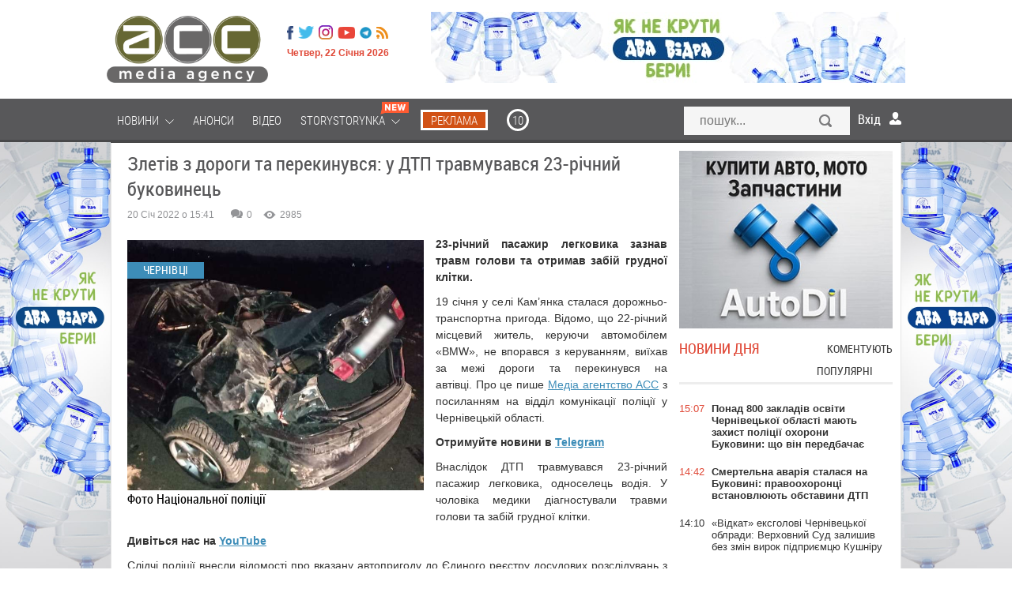

--- FILE ---
content_type: text/html; charset=utf-8
request_url: https://acc.cv.ua/news/chernivtsi/zletiv-z-dorogi-ta-perekinuvsya-u-dtp-travmuvavsya-23-richniy-bukovinec-80905
body_size: 27141
content:
<!DOCTYPE html>
<html xmlns="http://www.w3.org/1999/xhtml" xml:lang="uk-UA" lang="uk-UA">

<head>
	<meta name="viewport" content="width=device-width, maximum-scale=1.2">
	<meta name="yandex-verification" content="1cb06130a9d3f511"/>
	<meta name="iua-site-verification" content="8220e6807efcc396542fc9a16e726fdd" />
<!--    <p style="visibility: hidden; width: 0; height: 0; position: static;">ACC</p>-->
<!--    <script type="text/javascript" src="//static.acc.cv.ua/libs/jquery/2.1.1/jquery.min.js"></script>-->
     <link rel="preload" href="https://static.acc.cv.ua/fonts/lk52l9xr-webfont.woff2" as="font" crossorigin="anonymous" />
     <link rel="preload" href="https://static.acc.cv.ua/fonts/roboto-condensed.light-webfont.woff2" as="font" crossorigin="anonymous" />
	  <title>Злетів з дороги та перекинувся: у ДТП травмувався 23-річний буковинець</title>
  <meta name="description" content="23-річний пасажир легковика зазнав травм голови та отримав забій грудної клітки.">
  <meta content="ДТП, пасажир, новини Чернівці, новини АСС, травмувався">
  <meta property="og:type" content="article">
  <meta property="og:url" content="https://acc.cv.ua/news/chernivtsi/zletiv-z-dorogi-ta-perekinuvsya-u-dtp-travmuvavsya-23-richniy-bukovinec-80905">
  <meta property="og:title" content="Злетів з дороги та перекинувся: у ДТП травмувався 23-річний буковинець">
  <meta property="og:description" content="23-річний пасажир легковика зазнав травм голови та отримав забій грудної клітки.">
  <meta property="og:image" content="http://media.acc.cv.ua/news/article/2022/01/20/80905/RaJEC5dtFgjX6n5wQLR6.r695x430.jpg">
  <meta property="og:image:secure_url" content="https://media.acc.cv.ua/news/article/2022/01/20/80905/RaJEC5dtFgjX6n5wQLR6.r695x430.jpg">
  <meta property="og:image:width" content="695">
  <meta property="og:image:height" content="430">
  <meta property="fb:app_id" content="955448547807670">
  <meta name="viewport" content="width=device-width, initial-scale=0.35, maximum-scale=1, user-scalable=yes">
  <meta http-equiv="Content-Type" content="text/html; charset=utf-8">
  <link rel="shortcut icon" href="/favicon.ico" />
  <link href="https://acc.cv.ua/news/chernivtsi/zletiv-z-dorogi-ta-perekinuvsya-u-dtp-travmuvavsya-23-richniy-bukovinec-80905" rel="canonical" />
  <link rel="stylesheet" href="//static.acc.cv.ua/less/template.css?v=2.67" type="text/css" />
  <link rel="stylesheet" href="//static.acc.cv.ua/css/social-likes_birman.css" type="text/css" />
  <link rel="stylesheet" href="//static.acc.cv.ua/libs/slick/slick/slick.css?v=2.2" type="text/css" />
  <script type="5c24d7290a824ad637207415-text/javascript" src="//static.acc.cv.ua/libs/jquery/2.1.1/jquery.min.js?v=2.7"></script>
  <script type="5c24d7290a824ad637207415-text/javascript" src="//static.acc.cv.ua/js/the-modal.d.js" defer></script>
  <script type="5c24d7290a824ad637207415-text/javascript" src="//static.acc.cv.ua/js/social-likes.min.js"></script>
  <script type="5c24d7290a824ad637207415-text/javascript" src="//static.acc.cv.ua/js/main.js?v=4.8" defer></script>
  <script type="5c24d7290a824ad637207415-text/javascript" src="//static.acc.cv.ua/js/bajaxslider.d.js?v=2.2" defer></script>
  <script type="5c24d7290a824ad637207415-text/javascript" src="//static.acc.cv.ua/libs/slick/slick/slick.min.js?v=2.9" defer></script>
  <script type="5c24d7290a824ad637207415-text/javascript">/**
 * Лента новостей  - Javascript (плавающие вкладки, LPR подгрузка)
 *
 * @author: Andrii Birev
 *
 * @copyright © Brilliant IT corporation, http://it.brilliant.ua
 */
function resizetabscontent(block,toph){
	var MainNewsHeight = parseInt($('.feeddonorheight').height());
	console.log(block);
	var NewsFeedArticleHeight=0;
	$('.'+block+'-articles a').each(function(){
		NewsFeedArticleHeight+=parseInt($(this).height());
		window.console&&console.log('MainNewsHeight='+MainNewsHeight+', toph='+toph+', ArticleHeight='+NewsFeedArticleHeight);
		if(MainNewsHeight<(NewsFeedArticleHeight+toph)){
			$(this).hide();
			//delete NewsFeedArticleHeight;
		}
	});

}
$(document).ready(function(){
	window.console&&console.log('[News.Feed] The document is ready!');

	var HeadHeight = parseInt($('.feedtabs>.tabs').height())+parseInt($('.tab-latest-buttons-allnews').outerHeight());
	resizetabscontent('tab-latest',HeadHeight);
	$('.feedtabs').each(function(){
		var prnt=$(this);
		var HeadHeight = parseInt($('.tabs',prnt).height());
		HeadHeight = HeadHeight+parseInt($('.tab-latest-buttons-allnews',prnt).height());

		var tabs=$('.tabs .item',prnt);
		var sldr=$('.tabs .slide',prnt);
		//Set srart position.
		var startleft=$('.tabs .item.active',prnt).position().left;
		var startwdth=$('.tabs .item.active',prnt).outerWidth();
		sldr.css({left: startleft, width: startwdth});
		var MainNewsHeight = parseInt($('.news-main-items').height());
		//Tabs click.
		tabs.each(function(i,tab){
			$(tab).click(function(){
				var left=$(this).position().left;
				var wdth=$(this).outerWidth();
				sldr.css({left: left, width: wdth});

				var tabfor=$(this).attr('for');

				$('.tabs .item',prnt).removeClass('active');
				$(this).addClass('active');
				$('.tab',prnt).hide();
				var tabactive=$('.'+tabfor,prnt).show(100,function(){
					console.log(tabactive);
					var NewsFeedArticleHeight=0;
					$('a',tabactive).each(function(ind,elem){
						var _height=parseInt($(elem).outerHeight(true));
						NewsFeedArticleHeight=(NewsFeedArticleHeight+_height);
						window.console&&console.log('_height '+_height);
						window.console&&console.log('NewsFeedArticleHeight '+NewsFeedArticleHeight);
						window.console&&console.log('MainNewsHeight '+MainNewsHeight);
						if(MainNewsHeight<NewsFeedArticleHeight){
							$(this).hide();
							}
						});
					});

				});
			});
		});
	});</script>
  <script type="5c24d7290a824ad637207415-text/javascript">(function(i,s,o,g,r,a,m){i['GoogleAnalyticsObject']=r;i[r]=i[r]||function(){
(i[r].q=i[r].q||[]).push(arguments)},i[r].l=1*new Date();a=s.createElement(o),
m=s.getElementsByTagName(o)[0];a.async=1;a.src=g;m.parentNode.insertBefore(a,m)
})(window,document,'script','//www.google-analytics.com/analytics.js','ga');
ga('create', 'UA-62069030-1', 'auto', {'allowLinker': true});
ga('require', 'linker');
ga('linker:autoLink', ['acc.cv.ua'] );
ga('require', 'displayfeatures');
ga('send', 'pageview');
</script>
  <script type="5c24d7290a824ad637207415-text/javascript">window.roothostname="acc.cv.ua";</script>
  <script type="5c24d7290a824ad637207415-text/javascript">window.useravatar=""</script>
  <script type="5c24d7290a824ad637207415-text/javascript">$(document).ready(function(){
        $('body').on('click', '.search', function(e){
		    e.preventDefault();
		    $('#searchModal').modal().open();
		    document.getElementById("search").focus();
	    });
        $('#searchModal .search-close').on('click', function(e){
            e.preventDefault();
            $('#searchModal').modal().close();
        });
	});</script>
  <script type="5c24d7290a824ad637207415-text/javascript">$(document).ready(function(){
	$('.article-left-button-share').click(function(){
		$('.article-left-button-socpopup').toggle();
	});

	//$('.article-main-text').css('font-size','16px');
	$('.article-textsize span').click(function(){
		var spanclass = $(this).attr('class');
		$('.article-textsize span').removeClass('active');
		$(this).addClass('active');
		var text = $('.article-main-text');
		switch (spanclass){
			case 'small':
				text.css('font-size','16px');
				text.css('line-height','24px');
			break;
			case 'medium':
				text.css('font-size','18px');
				text.css('line-height','26px');
			break;
			case 'large':
				text.css('font-size','21px');
				text.css('line-height','28px');
			break;
		}
	});


	// Ctrl + Enter
	$('body').keydown(function(e) {
		if (e.ctrlKey && e.keyCode == 13) {
			var str = '';
			str += window.getSelection();
			if(str=='' || str == undefined){
				alert(window.HIGHLIGHT_QUOTE);
				return false;
			}else{
				$('#CEModal').modal().open();
				$('.modal-wrapper-errortext').text(str);
				$('#CEModal .blog-item-modal-close').on('click', function(e){
					e.preventDefault();
					$('#CEModal').modal().close();
				});
				$('.CE-send').each(function(){
					$(this).click(function(){
						var PageType = $('#pagetype').val();
						var ArticleId = $('#articleid').val();
						var UserComment = $('#errorformtext').val();
						var data = {type: PageType, id: ArticleId, text: str, UserComment: UserComment, action: "ok"};
						console.log(data);
						$.ajax({
							url : window.url_tickets,
							data : data,
							dataType: 'json'
						}).done(function(data){
							if(data.result==0){
								$('#CEModal').modal().close();
								$('.alert-success').css('display','block');
							}
						}).fail(function(){
							console.log('ERROR XMLHTTPRequest');
						});
					});
				});
			}
		}
	});
	
	/*var ArticleLeftTop = parseInt($('.article-left-inner').offset().top);
	console.log('Начало левого блока = '+ArticleLeftTop);
	var ArticleLeftBottom = (ArticleLeftTop + parseInt($(".article-left-inner").outerHeight()));
	console.log('Конец левого блока = '+ArticleLeftBottom);
	var ArticleRightTop = $(".article-main").offset().top;
	console.log('Начало правого блока = '+ArticleLeftTop);
	var ArticleRightBottom = parseInt((ArticleRightTop + parseInt($(".article-main").outerHeight())));
	console.log('Конец правого блока = '+ArticleRightBottom);
	var line = parseInt($('.article-main-info').offset().top);
	var Difference = parseInt((ArticleRightBottom-ArticleLeftBottom));
	console.log('Разница = '+Difference);
	
	$(window).scroll(function(){
		var WindowScrollTop = $(window).scrollTop();
		//console.log('Скрол = '+(WindowScrollTop));
		if((WindowScrollTop>ArticleLeftTop) && (WindowScrollTop<(ArticleLeftTop+Difference))){
			$(".article-left-inner").addClass("leftactive");
			$(".article-left-inner").removeClass("absolute");
		}else if(WindowScrollTop>line){
			$(".article-left-inner").addClass("absolute");
			$(".article-left-inner").removeClass("leftactive");
		}else if(WindowScrollTop<ArticleLeftTop){
			$(".article-left-inner").removeClass("leftactive");
			$(".article-left-inner").removeClass("absolute");
		}
	});*/
});
</script>
  <script type="5c24d7290a824ad637207415-text/javascript">window.url_tickets="//acc.cv.ua/other/addticket.json";
window.HIGHLIGHT_QUOTE="Виділіть цитату";</script>
  <script type="5c24d7290a824ad637207415-text/javascript" src="//static.acc.cv.ua/libs/brilliant-select/brilliant-select.js?v=2.8"></script>
  <script type="5c24d7290a824ad637207415-text/javascript">
	window.comments_lang = window.comments_lang || {
		'USER_NAME': "Ваше ім'я"
	};
</script>
  <script type="5c24d7290a824ad637207415-text/javascript">$(document).ready(function(){
    var hash = window.location.hash.substr(1);
    if(hash.substr(0,7)=='comment'){
        var elem = $(window.location.hash+'-item');
        if((elem!=undefined)&&(elem.length>0)){
            var scrollto=elem.offset().top;
            if(scrollto > 50){
                scrollto -= 50;
		}
            $('html, body').animate({
                scrollTop: scrollto + 'px'
                }, 'fast',function(){

		elem.fadeIn(100).fadeOut(100).fadeIn(100);

		  });
            }
        }

    $('.cm-reply-btn').click(function(e){
        e.preventDefault();
        var replyForm = $(this).parent().find('.comment-reply-form');
        var textArea = replyForm.find('.comment-textarea');

        if(replyForm.length > 0) {
            (textArea.val() == '') && replyForm.slideUp(function(){
                $(this).remove();
            });
        } else {
            replyForm = $('.comment-form-template .comment-reply-form').clone();

            replyForm.find('[name="comment_parent"]').val($(this).data('parentid'));

            $().brilliantSelect && replyForm.find('.socialnetworks').brilliantSelect();

            if(window.getUID()) {
                replyForm.find('.cm-options-block').hide();
                window.getUserAvatar && replyForm.find('.cm-avatar').html('<img src="'+window.getUserAvatar('r45x45')+'">');
            }

            replyForm.find('.socialnetworks').change(handleSocialNetworksChange);

            var closeBtn = replyForm.find('.cm-close');
            replyForm.insertAfter($(this));

            replyForm.slideDown();
            closeBtn.click(function(){
                replyForm.slideUp(function(){
                    $(this).remove();
                });
            });
            textArea = replyForm.find('.comment-textarea');
            $().jqEasyCounter && textArea.jqEasyCounter({
                maxChars: 1200,
                maxCharsWarning: 1200,
                msgTextAlign: 'left',
                msgFontSize: '11px'
            });
            textArea.change(handleTextChange);
            textArea.keyup(handleTextChange);

            textArea.focus(handleTextareaChange);
            textArea.keyup(handleTextareaChange);
            textArea.change(handleTextareaChange);
            replyForm.submit(function(e){
                var textArea = $(this).find('.comment-textarea');
                if(textArea.val().length < 5) {
                    e.preventDefault();
                    $(this).find('.comment-block').addClass('invalid');
                }
                if($(this).find('.socialnetworks').val() == 'anon') {
                    var email = $(this).find('[name="comment_user_email"]');
                    var name = $(this).find('[name="comment_user_name"]');
                    var result = handleNameValidation.apply(name);
                    //result = handleEmailValidation.apply(email) && result;
                    !result && e.preventDefault();
                }
            });
        }
    });
});

function handleTextareaChange() {
    var commentBlock = $(this).parents('.comment-block');
    if($(this).val().length < 5) {
        commentBlock.addClass('invalid');
    }else{
        commentBlock.removeClass('invalid');
    }
}

function handleSocialNetworksChange() {
    var langs = window.comments_lang || {};
    var html = '' +
        '<div class="cm-additional-data">' +
          '<div class="cm-user-name">' +
            '<input type="text" name="comment_user_name" placeholder="'+(langs['USER_NAME'] ? langs['USER_NAME'] : 'Name')+'">' +
          '</div>' +
          '<div class="cm-user-email">' +
            '<input type="text" name="comment_user_email" placeholder="E-mail">' +
          '</div>' +
        '</div>';

    if($(this).val() == 'anon') {
        $(this).parent().find('.cm-additional-data').length == 0 && $(this).parent().append(html);
        var email = $(this).parent().find('[name="comment_user_email"]');
        var name = $(this).parent().find('[name="comment_user_name"]');
        //$(email).keyup(handleEmailValidation);
        //$(email).focus(handleEmailValidation);
        $(name).keyup(handleNameValidation);
        $(name).focus(handleNameValidation);
    } else {
        $(this).parent().find('.cm-additional-data').remove();
    }
}

function handleTextChange() {
    var closeBtn = $(this).parent().find('.cm-close');
    if($(this).val() != '') {
        closeBtn.hide();
    } else if($(this).val() == '' && !closeBtn.is(':visible')){
        closeBtn.show();
    }
}

function handleNameValidation(){
    if($(this).val() == '') {
        $(this).addClass('invalid');
        return false
    }
    $(this).removeClass('invalid');
    return true;
}

function handleEmailValidation(){
    if(!validateEmail($(this).val())) {
        $(this).addClass('invalid');
        return false;
    }
    $(this).removeClass('invalid');
    return true;
}

function validateEmail(email) {
    var re = /^(([^<>()[\]\\.,;:\s@\"]+(\.[^<>()[\]\\.,;:\s@\"]+)*)|(\".+\"))@((\[[0-9]{1,3}\.[0-9]{1,3}\.[0-9]{1,3}\.[0-9]{1,3}\])|(([a-zA-Z\-0-9]+\.)+[a-zA-Z]{2,}))$/;
    return re.test(email);
}</script>
<!-- Google Tag Manager -->
<script type="5c24d7290a824ad637207415-text/javascript">(function(w,d,s,l,i){w[l]=w[l]||[];w[l].push({'gtm.start':
new Date().getTime(),event:'gtm.js'});var f=d.getElementsByTagName(s)[0],
j=d.createElement(s),dl=l!='dataLayer'?'&l='+l:'';j.async=true;j.src=
'https://www.googletagmanager.com/gtm.js?id='+i+dl;f.parentNode.insertBefore(j,f);
})(window,document,'script','dataLayer','GTM-MVSGF9S');</script>
<!-- End Google Tag Manager -->

<!-- Facebook Pixel Code -->
<script type="5c24d7290a824ad637207415-text/javascript">

</script>
    <script type="5c24d7290a824ad637207415-text/javascript">
        function facebookInit() {
            !function(f,b,e,v,n,t,s)
            {if(f.fbq)return;n=f.fbq=function(){n.callMethod?
                n.callMethod.apply(n,arguments):n.queue.push(arguments)};
                if(!f._fbq)f._fbq=n;n.push=n;n.loaded=!0;n.version='2.0';
                n.queue=[];t=b.createElement(e);t.async=!0;
                t.src=v;s=b.getElementsByTagName(e)[0];
                s.parentNode.insertBefore(t,s)}(window, document,'script',
                'https://connect.facebook.net/en_US/fbevents.js');
            fbq('init', '221152339205702');
            fbq('track', 'PageView');
        }

        setTimeout(facebookInit, 1000);
    </script>

<noscript><img height="1" width="1" style="display:none"
  src="https://www.facebook.com/tr?id=221152339205702&ev=PageView&noscript=1"
/></noscript>
<!-- End Facebook Pixel Code -->

    <!-- <script src="https://www.google.com/recaptcha/api.js" async defer></script>-->
     
</head>
<body id="up" class="page_default">
<!-- Google Tag Manager (noscript) -->
<noscript><iframe src="https://www.googletagmanager.com/ns.html?id=GTM-MVSGF9S"
height="0" width="0" style="display:none;visibility:hidden"></iframe></noscript>
<!-- End Google Tag Manager (noscript) -->

	<!--like facebook-->
        <div id="fb-root"></div>

        <!--like facebook-->

		<div class="Wrapper_main top_banner"></div>
        <header class="Header">
			<div class="Wrapper_main">
				<div class="allHead">
                    <a href="/" class=" Header__logo_media"></a>					<div class="HeaderOther">
						<ul class="menu headermenusocial"><li class="HeaderSocial__item HeaderSocial__item_fb"><a rel="nofollow"  title="Facebook" target="_blank" href="https://www.facebook.com/acc.mediaagency/"><span class="name"></span></a></li></li><li class="HeaderSocial__item HeaderSocial__item_tw"><a rel="nofollow"  title="Twitter" target="_blank" href="https://twitter.com/acc_cv_ua"><span class="name"></span></a></li></li><li class="HeaderSocial__item FooterSocial__item_ig"><a rel="nofollow"  title="Instagram" target="_blank" href="https://www.instagram.com/acc.mediaagency/?hl=ru"><span class="name"></span></a></li></li><li class="HeaderSocial__item HeaderSocial__item_yt"><a rel="nofollow"  title="Youtube" target="_blank" href="https://www.youtube.com/channel/UCvpTuJQDsjFLpzT_0l2VDQg"><span class="name"></span></a></li></li><li class="HeaderSocial__item HeaderSocial__item_telegram"><a rel="nofollow"  title="Telegram" target="_blank" href="https://t.me/mediaagency_acc"><span class="name"></span></a></li></li><li class="HeaderSocial__item HeaderSocial__item_rss"><a   title="RSS" target="_blank" href="//acc.cv.ua/news/feed.rss"><span class="name"></span></a></li></li></ul>
						<div class="Header__date">Четвер, 22 Січня 2026</div>
					</div>
				</div>
									
											<div class="HeaderService"><div class="htmlblock htmlblock-picture"><!-- <div class="custom" onclick="ga('send', 'event', 'baner_na_golovnii', 'click-1', 'baner_na_golovnii_N6_1')" >
<a href="https://chernivtsi.oxford-med.com.ua/ua/services/urology/" target="_blank" rel="alternate" rel="nofollow"><img src="/images/bimg/Oxford_12.jpg" alt=""></a></div> -->
<div class="custom" style="display:none" onclick="if (!window.__cfRLUnblockHandlers) return false; ga('send', 'event', 'baner_na_golovnii', 'click-2', 'baner_na_golovnii_N6_2')" data-cf-modified-5c24d7290a824ad637207415-="">
<a href="https://www.dvavidra.ua/" target="_blank" rel="alternate" rel="nofollow"><img src="/images/bimg/DV_02.jpg" alt="Два відра"></a></div>
<div class="custom" onclick="if (!window.__cfRLUnblockHandlers) return false; ga('send', 'event', 'baner_na_golovnii', 'click-3', 'baner_na_golovnii_N6_3')" data-cf-modified-5c24d7290a824ad637207415-="">
<a href="https://www.dvavidra.ua/" target="_blank" rel="alternate" rel="nofollow"><img src="/images/bimg/DV_02.jpg" alt="Два відра"></a></div></div>
</div>
													<div class="clear"></div>
            </div>
            <!--/ Wrapper -->
        </header>
        <!--/ Header -->

        <div class="HeaderMenu">

            <div class="Wrapper_default Wrapper_menu">
                <a href="/" class="Header__logo_fix hide"></a>
				<div class="moduletable_menu"><ul class="menu redmenu"><li class=" deeper"><a   href="//acc.cv.ua/news/"><span class="name">Новини</span>&nbsp;<i class="pg pg-burgermenu"></i></a><ul class="nav-child unstyled small"></li><li ><a   href="//acc.cv.ua/news/chernivtsi/"><span class="name">Чернівці</span></a></li></li><li ><a   href="//acc.cv.ua/news/ukraine/"><span class="name">Україна</span></a></li></li><li ><a   href="//acc.cv.ua/news/world/"><span class="name">Світ</span></a></li></ul></li></li><li ><a   href="//acc.cv.ua/affiche/"><span class="name">Анонси</span></a></li></li><li ><a   href="//acc.cv.ua/news/video/"><span class="name">Відео</span></a></li></li><li class=" deeper"><a   href="//acc.cv.ua/news/storystorynka/"><span class="name">Storystorynka</span>&nbsp;<i class="pg pg-burgermenu"></i>&nbsp;<i class="pg pg-newMenuIcon"></i></a><ul class="nav-child unstyled small"></li><li ><a   href="//acc.cv.ua/news/storystorynka/stylno/"><span class="name">Стильно</span></a></li></li><li ><a   href="//acc.cv.ua/news/storystorynka/smachno/"><span class="name">Смачно</span></a></li></li><li ><a   href="//acc.cv.ua/news/storystorynka/zdorovo/"><span class="name">Здорово</span></a></li></li><li ><a   href="//acc.cv.ua/news/storystorynka/tsikavo/"><span class="name">Цікаво</span></a></li></li><li ><a   href="//acc.cv.ua/news/storystorynka/tehnologichno/"><span class="name">Технологічно</span></a></li></li><li ><a   href="//acc.cv.ua/news/storystorynka/veselo/"><span class="name">Весело</span></a></li></ul></li></li><li class="media_agency reklama"><a rel="nofollow"  href="https://acc.in.ua/"><span class="name">Реклама</span></a></li></li><li class="media_agency r10"><a rel="nofollow"  title="10" href="https://radio10.ua/"><span class="name">10</span></a></li></li></ul></div>
				<div class="HeaderSearch"><form action="//acc.cv.ua/news/search/" method="get">
	<input type="text" id="search" name="q" class="HeaderSearch__field Mob_HeaderSearch__field search-modal-input" placeholder="пошук..." />
	<button type="submit"  class="HeaderSearch__but Mob_HeaderSearch__but search-button">Знайти</button>
</form>
</div>
				<div class="users-userpanel">
			<span class="login_module icon_in" onclick="if (!window.__cfRLUnblockHandlers) return false; show('block')" data-cf-modified-5c24d7290a824ad637207415-="">Вхід</span>

		<!--Authorization modal window -->
	<!-- Задний прозрачный фон-->
    <div class="ModalLogin" onclick="if (!window.__cfRLUnblockHandlers) return false; show('none')" id="wrap" data-cf-modified-5c24d7290a824ad637207415-=""></div>	
	
	<div class="ModalLogin" id="window">
		<div class="ModalLoginInner">
			<div class="ModalLogin close" onclick="if (!window.__cfRLUnblockHandlers) return false; show('none')" data-cf-modified-5c24d7290a824ad637207415-=""></div>
			<div class="ModalLoginWrap">
				<div class="ModalLogin__title">вхід на сайт</div>
				<div class="ModalLoginBottom">
                    <div class="ModalLoginWrap">
                        <div class="ModalLoginBottomItem ModalLoginBottom__txt_bold">
                            Увійти за допомогою соцмереж                        </div>
                        <div class="ModalLoginBottomItem ModalLoginBottom__txt">
                            Ви можете використовувати соц. мережі для входу на сайт                        </div>
                    </div>				
				</div>
				<div class="authorization-links">
											<a class="block_fb sociallink" href="//acc.cv.ua/social/auth/fb"></a>
											<a class="block_google sociallink" href="//acc.cv.ua/social/auth/google"></a>
									</div>
					
			</div>
		</div>
	</div>
	
		
	</div>

                <div class="clear"></div>
            </div>
			
		</div>
		
					<div class="Wrapper_default bannerBeforeContent">
				<div class="bannerInner">
					<div class="bannerDiv"><div class="htmlblock htmlblock-picture"><div class="left-banner" onclick="if (!window.__cfRLUnblockHandlers) return false; ga('send', 'event', 'baner_na_novuni', 'click-1', 'baner_na_novuni_N7_1')" data-cf-modified-5c24d7290a824ad637207415-=""><a href="https://www.dvavidra.ua/offer/" target="_blank" rel="nofollow"><div id="left_banner" style="background-image:url(/images/bimg/DVL_6.jpg);"> </div></a></div>
<div class="left-banner" onclick="if (!window.__cfRLUnblockHandlers) return false; ga('send', 'event', 'baner_na_novuni', 'click-2', 'baner_na_novuni_N7_2')" data-cf-modified-5c24d7290a824ad637207415-=""><a href="https://radio10.ua/" target="_blank"><div id="left_banner" style="background-image:url(/images/bimg/R10_G7.jpg);"> </div></a></div></div>
<div class="htmlblock htmlblock-picture"><div class="right-banner" onclick="if (!window.__cfRLUnblockHandlers) return false; ga('send', 'event', 'baner_na_novuni', 'click-1', 'baner_na_novuni_N8_1')" data-cf-modified-5c24d7290a824ad637207415-=""><a href="https://www.dvavidra.ua/offer/" target="_blank" rel="nofollow"><div id="right_banner" style="background-image:url(/images/bimg/DVR_6.jpg);"> </div></a></div>
<div class="right-banner" onclick="if (!window.__cfRLUnblockHandlers) return false; ga('send', 'event', 'baner_na_novuni', 'click-2', 'baner_na_novuni_N8_2')" data-cf-modified-5c24d7290a824ad637207415-=""><a href="https://radio10.ua/" target="_blank" rel="nofollow"><div id="right_banner" style="background-image:url(/images/bimg/R10_G8.jpg);"> </div></a></div>
</div>
</div>
				</div>
			</div>		
					
		
		<div id="footer-pusher">
			<div class="Wrapper_default">
				<div class="MainContent">
			
					
																				
							
															
                				
				<div class="allContent">
					<div class="Center newCenterContent">
													  <div class="News " id="news_article" >
    <div class="alert alert-success" style="display: none">Дякуємо за ваш відгук!</div>
    <h1 class="News__title" >Злетів з дороги та перекинувся: у ДТП травмувався 23-річний буковинець</h1>

			                <link href="https://acc.cv.ua/news/chernivtsi/zletiv-z-dorogi-ta-perekinuvsya-u-dtp-travmuvavsya-23-richniy-bukovinec-80905">
		<div class="PostInfo NewsService" >
		<div class="PostInfo__item PostInfo__item_date">
						20 Січ 2022 о 15:41		</div>
		<div class="PostInfo__item PostInfo__item_service">
			<div class="ServicePeople">
				<div class="ServicePeopleItem">
					<span class="ServicePeopleItem__icon ServicePeopleItem__icon_comments"></span>
					<span class="ServicePeopleItem__num disqus-comment-count" data-disqus-identifier="" id="com">0</span>
				</div>
				<div class="ServicePeopleItem">
					<span class="ServicePeopleItem__icon ServicePeopleItem__icon_look"></span>
					<span class="ServicePeopleItem__num">2985</span>
				</div>
				<div class="clear"></div>
			</div>
		</div>
		<div class="clear"></div>
	</div>
	
	<input type="hidden" id="pagetype" value="N">
	<input type="hidden" id="articleid" value="80905">
			
		<!-- Regular article -->
		              			<div class="article-main-image NewsImg">
				<div class="Img__label">Чернівці</div>
				<div class="pull-left item-image">
					<img  alt="Злетів з дороги та перекинувся: у ДТП травмувався 23-річний буковинець" src="//media.acc.cv.ua/news/article/2022/01/20/80905/RaJEC5dtFgjX6n5wQLR6.w695.jpg">															<div class="mainphoto-description">
																										<div><span class="mainphoto-intro mainphoto-intro-author">Фото Національної поліції</span></div>
																		</div>
									</div>
			</div>
	        					<div class="News__desc">
		<div class="article-main-intro">
			23-річний пасажир легковика зазнав травм голови та отримав забій грудної клітки.		</div>
		<div class="article-main-text">
			
<p><span>19 січня у селі Кам’янка сталася дорожньо-транспортна пригода. </span>Відомо, що 22-річний місцевий житель, керуючи автомобілем «BMW», не впорався з керуванням, виїхав за межі дороги та перекинувся на автівці. <span>Про це пише </span><a href="https://acc.cv.ua/">Медіа агентство АСС</a><span> з посиланням на відділ комунікації поліції у Чернівецькій області.</span></p>
<p><span><strong>Отримуйте новини в <a href="https://t.me/mediaagency_acc" target="_blank">Telegram</a></strong></span></p>
<p>Внаслідок ДТП травмувався 23-річний пасажир легковика, односелець водія. У чоловіка медики діагностували травми голови та забій грудної клітки.</p>
<p><strong>Дивіться нас на<span> </span><a href="https://www.youtube.com/channel/UCvpTuJQDsjFLpzT_0l2VDQg" target="_blank">YouTube</a></strong></p>
<p><span>Слідчі поліції внесли відомості про вказану автопригоду до Єдиного реєстру досудових розслідувань з кваліфікуючими ознаками частини 1 статті 286 (Порушення правил безпеки дорожнього руху або експлуатації транспорту особами, які керують транспортними засобами) Кримінального кодексу України.</span></p>
<p><span><strong>Дізнавайтесь інші <a href="https://acc.cv.ua/news/chernivtsi/">новини Буковини</a>.</strong></span></p>
<div class="imgwrapper"><div class="imgwrapper"><img src="//media.acc.cv.ua/news/article/2022/01/20/80905/20_01_2022_dtp2.w800.jpg" alt="Злетів з дороги та перекинувся: у ДТП травмувався 23-річний буковинець" title="Злетів з дороги та перекинувся: у ДТП травмувався 23-річний буковинець"></div></div>
<p><span></span></p>
			
                                    		</div>
		
						
		
		<div class="social-likes">
			<div class="facebook" title="Поділитися посиланням на Фейсбуці"></div>
			<div class="twitter" title="Поділитися посиланням в Твіттері"></div>
			<div class="plusone" title="Поділитися посиланням в Гугл-плюсі"></div>
		</div>
      <!--  <script type="text/javascript" id="widget-wfp-script"
                src="https://secure.wayforpay.com/server/pay-widget.js?ref=button"></script>
        <script type="text/javascript">function runWfpWdgt(url) {
                var wayforpay = new Wayforpay();
                wayforpay.invoice(url);
            }</script>
        <input type="button" onclick="runWfpWdgt('https://secure.wayforpay.com/button/b7c0c95395345');"
                style="background: url(https://lh3.googleusercontent.com/-5aiHXBAPRBE/XpWq_wpgXiI/AAAAAAAAtWI/qITWyvSJQdwdmKNTbVoGuCXTWvrW-GfpgCK8BGAsYHg/s0/2020-04-14.png) right center / cover no-repeat rgb(43, 49, 96);
    opacity: 1;
    display: inline-block !important;
    width: 290px !important;
    height: 41px;
    vertical-align: middle;
    margin-bottom: 20px;
    border: 2px solid rgb(255, 255, 255) !important;
    border-radius: 7px !important;
    padding: 18px !important;
    box-shadow: rgba(71, 66, 66, 0.22) 3px 2px 8px !important;
    text-align: left !important;
    box-sizing: border-box !important;" onmouseover="this.style.opacity='0.8';" onmouseout="this.style.opacity='1';"> -->
		<!-- article d -->
		<div class="clear"></div>

	</div>
	
	<!--Tags -->
				<div class="Tags News__tags">
			<span class="tags-text">Мітки: </span>
			<ul class="tags inline">
							<li>
					<a class="label label-info" href="//acc.cv.ua/tags/dtp-31707/">
					ДТП					</a>
				</li>
											<li>
					<a class="label label-info" href="//acc.cv.ua/tags/pasazhir-33101/">
					пасажир					</a>
				</li>
											<li>
					<a class="label label-info" href="//acc.cv.ua/tags/novini-chernivci-35347/">
					новини Чернівці					</a>
				</li>
											<li>
					<a class="label label-info" href="//acc.cv.ua/tags/novini-ass-39728/">
					новини АСС					</a>
				</li>
											<li>
					<a class="label label-info" href="//acc.cv.ua/tags/travmuvavsya-39880/">
					травмувався					</a>
				</li>
										</ul>
		</div>
		
	<!--position:content_comments-->
	<div id="comments">

<!-- <div class="comment_div"><?//php echo BLang::_('COMMENTS_HEADING'); ?></div> -->

<div class="comments-wr">
	</div>	



<div class="comment-form-template">
	<form class="comment-reply-form" method="POST" action="//acc.cv.ua/comments/postcomment" style="display: none;">
		<div class="cm-options-block">
			<select class="socialnetworks" name="comment_socialnetwork">
									<option data-class="social-option-fb" value="fb">Facebook</option>
									<option data-class="social-option-google" value="google">Google+</option>
								<option value="anon" data-class="social-option-anon">Анонімно</option>
			</select>
		</div>
		<div class="comment-block focused">
			<a href="javascript:void(0)" class="cm-logout-link"></a>
			<div class="cm-min-length-msg clearfix">
				<span>Мінімальна довжина коментаря 5 символів</span>
				<a class="cm-logout-link" href="//acc.cv.ua/users/logout" style="display: none;"><i class="pg pg-signout"></i>&nbsp;Вихід</a>
			</div>
			
			<div class="cm-textarea-wr">
				<div class="cm-close"></div>
				<textarea placeholder="Впишіть текст коментаря" name="comment_text" class="comment-textarea"></textarea>
				<div class="cm-buttons-wr">
					<input class="button button-type-danger with-indents wider shadowed" type="submit" value="Залишити коментар" />
				</div>
			</div>
		</div>
		<div class="hiddenfields">
			<input type="hidden" name="comment_component" value="news"/>
			<input type="hidden" name="comment_itemid" value="80905"/>
			<input type="hidden" name="comment_parent" value=""/>
		</div>
	</form>
</div>
<div class="clear"></div>
</div>

	<div class="clear"></div>	
	<div class="htmlblock htmlblock-picture"><!-- <div class="custom" onclick="ga('send','event', 'baner_na_novuni', 'click-1', 'baner_na_novuni_N2_1')" >
	<p><a href="https://www.instagram.com/lavanda_mebli_cv/" target="_blank" rel="alternate nofollow" tabindex="-1"><img src="/images/bimg/Lavanda_17.jpg" alt=""></a></p>
</div>
<div class="custom" onclick="ga('send','event', 'baner_na_novuni', 'click-2', 'baner_na_novuni_N2_2')" >
	<p><a href="https://www.instagram.com/komfortni_mebli/" target="_blank" rel="alternate nofollow" tabindex="-1"><img src="/images/bimg/KfMb_25.jpg" alt=""></a></p>
</div> -->
<div class="custom" onclick="if (!window.__cfRLUnblockHandlers) return false; ga('send','event', 'baner_na_novuni', 'click-3', 'baner_na_novuni_N2_3')" data-cf-modified-5c24d7290a824ad637207415-="">
	<p><a href="https://www.instagram.com/tomash.champignons" target="_blank" rel="alternate nofollow" tabindex="-1"><img src="/images/bimg/tomash_15.jpg" alt=""></a></p></div></div>

	<div class="clear"></div>
	
	<div class="article-main-info proofreader_prompt">
												<p class="info-error">Якщо ви помітили помилку на цій сторінці, виділіть її і натисніть Ctrl + Enter</p>
	</div>
	<div class="clear"></div>

	
			<!-- -->
		<div class="article-recommended tagssimilar">
		<span class="Title_Similar_Tags">Вас може зацікавити</span>
		<!-- Linked articles -->
			<div class="ColumnSmall NewsDay article_page">
			<div class="ColumnInner">
																				
										
						
					
												
										
					<div class="ColumnItem left">
						<a href="//acc.cv.ua/news/chernivtsi/perevischiv-normu-alkogolyu-u-mayzhe-15-raziv-u-chernivcyah-cholovik-vchiniv-dtp-117018" class="ColumnItem__desc ColumnItem__desc_bold">
																						<div class="img_block">
									<img  alt="Перевищив норму алкоголю у майже 15 разів: у Чернівцях чоловік вчинив ДТП" data-src="//media.acc.cv.ua/news/article/2026/01/02/117018/LfsBhdIiH5G8daE4iPlL.r575x340.jpg">								</div>
								
							Перевищив норму алкоголю у майже 15 разів: у Чернівцях чоловік вчинив ДТП      
						</a>
						<div class="date">
						2026-01-02 13:31:46						</div>
						<div class="clear"></div>
					</div>
																					
										
						
					
																					
					<div class="ColumnItem center">
						<a href="//acc.cv.ua/news/chernivtsi/dtp-za-uchasti-chotiroh-avtivok-stalasya-na-prospekti-nezalezhnosti-u-chernivcyah-116762" class="ColumnItem__desc ColumnItem__desc_bold">
																						<div class="img_block">
									<img  alt="ДТП за участі чотирьох автівок сталася на проспекті Незалежності у Чернівцях" data-src="//media.acc.cv.ua/news/article/2025/12/22/116762/photo_2025-12-21_23-46-44.r575x340.jpg">								</div>
								
							ДТП за участі чотирьох автівок сталася на проспекті Незалежності у Чернівцях      
						</a>
						<div class="date">
						2025-12-22 11:47:23						</div>
						<div class="clear"></div>
					</div>
																					
											<div class="separator_block_mobile"></div>
										
						
					
						
											
										
					<div class="ColumnItem right">
						<a href="//acc.cv.ua/news/ukraine/na-bukovini-za-minulu-dobu-stalisya-dvi-dtp-odna-z-nih-zavershilasya-smertyu-pishohoda-116007" class="ColumnItem__desc ColumnItem__desc_bold">
																						<div class="img_block">
									<img  alt="На Буковині за минулу добу сталися дві ДТП: одна з них завершилася смертю пішохода" data-src="//media.acc.cv.ua/news/article/2025/11/23/116007/F2oMD42tIosMwoVcuGK5.r575x340.jpg">								</div>
								
							На Буковині за минулу добу сталися дві ДТП: одна з них завершилася смертю пішохода      
						</a>
						<div class="date">
						2025-11-23 16:31:54						</div>
						<div class="clear"></div>
					</div>
																					
										
											<div class="separator_block"></div>
						
					
												
										
					<div class="ColumnItem left">
						<a href="//acc.cv.ua/news/chernivtsi/bukovinski-ryatuvalniki-nadali-dopomogu-pri-avariyi-115998" class="ColumnItem__desc ColumnItem__desc_bold">
																						<div class="img_block">
									<img  alt="Буковинські рятувальники надали допомогу при аварії" data-src="//media.acc.cv.ua/news/article/2025/11/22/115998/XytCTklPG5Azzl8V9hqc.r575x340.jpg">								</div>
								
							Буковинські рятувальники надали допомогу при аварії      
						</a>
						<div class="date">
						2025-11-22 13:39:37						</div>
						<div class="clear"></div>
					</div>
																					
											<div class="separator_block_mobile"></div>
										
						
					
																					
					<div class="ColumnItem center">
						<a href="//acc.cv.ua/news/chernivtsi/na-skalda-u-chernivcyah-zbili-pidlitka-scho-vidomo-115740" class="ColumnItem__desc ColumnItem__desc_bold">
																						<div class="img_block">
									<img  alt="На Скальда у Чернівцях збили підлітка: що відомо" data-src="//media.acc.cv.ua/news/article/2025/11/13/115740/TcfPLUaXWuvrrxwWm4nn.r575x340.jpeg">								</div>
								
							На Скальда у Чернівцях збили підлітка: що відомо      
						</a>
						<div class="date">
						2025-11-13 14:43:13						</div>
						<div class="clear"></div>
					</div>
																					
										
						
					
						
											
										
					<div class="ColumnItem right">
						<a href="//acc.cv.ua/news/chernivtsi/u-chernivcyah-pyaniy-vodiy-vchiniv-dtp-ta-otrimav-dva-protokoli-vid-patrulnih-115653" class="ColumnItem__desc ColumnItem__desc_bold">
																						<div class="img_block">
									<img  alt="У Чернівцях п'яний водій вчинив ДТП та отримав два протоколи від патрульних" data-src="//media.acc.cv.ua/news/article/2025/11/10/115653/579377385_1253766910117841_8382604960162187755_n.r575x340.jpg">								</div>
								
							У Чернівцях п'яний водій вчинив ДТП та отримав два протоколи від патрульних      
						</a>
						<div class="date">
						2025-11-10 15:25:13						</div>
						<div class="clear"></div>
					</div>
																					
											<div class="separator_block_mobile"></div>
										
											<div class="separator_block"></div>
						
					
												
										
					<div class="ColumnItem left">
						<a href="//acc.cv.ua/news/chernivtsi/na-golovniy-u-chernivcyah-stalasya-dtp-ruh-uskladneniy-115628" class="ColumnItem__desc ColumnItem__desc_bold">
																						<div class="img_block">
									<img  alt="На Головній у Чернівцях сталася ДТП: рух ускладнений" data-src="//media.acc.cv.ua/news/article/2025/11/10/115628/photo_2025-11-10_09-13-11.r575x340.jpg">								</div>
								
							На Головній у Чернівцях сталася ДТП: рух ускладнений      
						</a>
						<div class="date">
						2025-11-10 09:06:00						</div>
						<div class="clear"></div>
					</div>
																					
										
						
					
																					
					<div class="ColumnItem center">
						<a href="//acc.cv.ua/news/chernivtsi/u-chernivcyah-na-perehresti-vulic-stalasya-avariya-114071" class="ColumnItem__desc ColumnItem__desc_bold">
																						<div class="img_block">
									<img  alt="У Чернівцях на перехресті вулиць сталася аварія" data-src="//media.acc.cv.ua/news/article/2025/09/11/114071/tmLv6fgjsUST64WgWgCu.r575x340.jpg">								</div>
								
							У Чернівцях на перехресті вулиць сталася аварія      
						</a>
						<div class="date">
						2025-09-11 14:54:11						</div>
						<div class="clear"></div>
					</div>
																					
											<div class="separator_block_mobile"></div>
										
						
					
						
											
										
					<div class="ColumnItem right">
						<a href="//acc.cv.ua/news/chernivtsi/na-bukovini-stalasya-avariya-u-yakiy-travmuvalasya-pensionerka-113779" class="ColumnItem__desc ColumnItem__desc_bold">
																						<div class="img_block">
									<img  alt="На Буковині сталася аварія, у якій травмувалася пенсіонерка" data-src="//media.acc.cv.ua/news/article/2025/08/31/113779/dGc2W5GyUdOTJRQjWZnk.r575x340.jpeg">								</div>
								
							На Буковині сталася аварія, у якій травмувалася пенсіонерка      
						</a>
						<div class="date">
						2025-08-31 11:49:25						</div>
						<div class="clear"></div>
					</div>
																					
										
											<div class="separator_block"></div>
						
					
						
											
										
					<div class="ColumnItem right">
						<a href="//acc.cv.ua/news/chernivtsi/u-seli-poblizu-chernivciv-stalasya-avariya-na-misci-pracyuyut-pravoohoronci-113684" class="ColumnItem__desc ColumnItem__desc_bold">
																						<div class="img_block">
									<img  alt="У селі під Чернівцями сталася аварія: на місці працюють правоохоронці" data-src="//media.acc.cv.ua/news/article/2025/08/27/113684/ZfHkVeoZEbbVcmrrTSkD.r575x340.jpg">								</div>
								
							У селі під Чернівцями сталася аварія: на місці працюють правоохоронці      
						</a>
						<div class="date">
						2025-08-27 14:15:00						</div>
						<div class="clear"></div>
					</div>
																					
											<div class="separator_block_mobile"></div>
										
						
					
						
											
										
					<div class="ColumnItem right">
						<a href="//acc.cv.ua/news/chernivtsi/u-chernivcyah-netvereziy-vodiy-vchiniv-dtp-riven-spyaninnya-v-ponad-8-raziv-perevischiv-normu-113584" class="ColumnItem__desc ColumnItem__desc_bold">
																						<div class="img_block">
									<img  alt="У Чернівцях нетверезий водій вчинив ДТП: рівень сп'яніння в понад 8 разів перевищив норму" data-src="//media.acc.cv.ua/news/article/2025/08/24/113584/cV1I107epBBuHJs5Z5VA.r575x340.jpg">								</div>
								
							У Чернівцях нетверезий водій вчинив ДТП: рівень сп'яніння в понад 8 разів перевищив норму      
						</a>
						<div class="date">
						2025-08-24 15:43:26						</div>
						<div class="clear"></div>
					</div>
																					
										
						
					
						
											
										
					<div class="ColumnItem right">
						<a href="//acc.cv.ua/news/world/u-turechchini-vnaslidok-dtp-avtobusa-zaginuli-troe-postrazhdali-dva-desyatki-pasazhiriv-chi-e-sered-nih-ukrayinci-113419" class="ColumnItem__desc ColumnItem__desc_bold">
																						<div class="img_block">
									<img  alt="У Туреччині внаслідок ДТП автобуса загинули 3, а постраждали 20 пасажирів: чи є серед них українці" data-src="//media.acc.cv.ua/news/article/2025/08/18/113419/M1LniqSEZKzyqRGVNGuF.r575x340.jpg">								</div>
								
							У Туреччині внаслідок ДТП автобуса загинули 3, а постраждали 20 пасажирів: чи є серед них українці      
						</a>
						<div class="date">
						2025-08-19 03:35:34						</div>
						<div class="clear"></div>
					</div>
													<div class="clear"></div>
			</div>	
			</div>
		</div>
	<div class="htmlblock htmlblock-picture"><div class="custom" onclick="if (!window.__cfRLUnblockHandlers) return false; ga('send','event', 'baner_na_novuni', 'click-1', 'baner_na_novuni_N10_1')" data-cf-modified-5c24d7290a824ad637207415-="">
<p><a href="https://t.me/mediaagency_acc" target="_blank" rel="alternate nofollow" tabindex="-1"><img src="/images/bimg/telegramacc.png" alt="Читай нас ..."></a></p></div>
<!-- <div class="custom" onclick="ga('send','event', 'baner_na_novuni', 'click-2', 'baner_na_novuni_N10_2')" >
<p><a href="https://druk.acc.in.ua/" target="_blank" rel="alternate nofollow" tabindex="-1"><img src="/images/bimg/druk_v_01.jpg" alt="Виготовлення вивісок"></a></p></div>
<div class="custom" onclick="ga('send','event', 'baner_na_novuni', 'click-3', 'baner_na_novuni_N10_3')" >
<p><a href="https://medical-dovidki.business.site/" target="_blank" rel="alternate nofollow" tabindex="-1" rel="nofollow"><img src="/images/bimg/meddov_01.jpg" alt="Медичні довідки"></a></p></div> --></div>
	
	
				<div class="author" style="display:none">Яна Андрущак</div>
	</div>
<div class="clear"></div>

<div id="CEModal" class="blog-item-modal" style="display: none;">
	<div class="blog-item-modal-wrapper">
		<span class="blog-item-modal-close"></span>
		<div class="modal-wrapper-header">Орфографічна помилка в тексті:</div>
		<div class="modal-wrapper-errortext"></div>
		<div class="blog-item-modal-text">
			<label for="errorformtext">Коментар для веб-майстра (не обов`язково):</label><br>
			<textarea class="input-form input-form-textarea" name="text" id="errorformtext"></textarea>
		</div>
		<div class="modal-wrapper-button">
			<input type="button" class="button button-trans CE-send" value="Надіслати">
		</div>
	</div>
</div>

<script type="application/ld+json">
    {
        "@context": "http://schema.org",
        "@type": "NewsArticle",
        "mainEntityOfPage":{
            "@type": "WebPage",
            "@id": "https://acc.cv.ua/news/chernivtsi/zletiv-z-dorogi-ta-perekinuvsya-u-dtp-travmuvavsya-23-richniy-bukovinec-80905"
        },
        "headline": "Злетів з дороги та перекинувся: у ДТП травмувався 23-річний буковинець",
        "keywords": "",
        "articleBody": "
19 січня у селі Кам’янка сталася дорожньо-транспортна пригода. Відомо, що 22-річний місцевий житель, керуючи автомобілем «BMW», не впорався з керуванням, виїхав за межі дороги та перекинувся на автівці. Про це пише Медіа агентство АСС з посиланням на відділ комунікації поліції у Чернівецькій області.
Отримуйте новини в Telegram
Внаслідок ДТП травмувався 23-річний пасажир легковика, односелець водія. У чоловіка медики діагностували травми голови та забій грудної клітки.
Дивіться нас на YouTube
Слідчі поліції внесли відомості про вказану автопригоду до Єдиного реєстру досудових розслідувань з кваліфікуючими ознаками частини 1 статті 286 (Порушення правил безпеки дорожнього руху або експлуатації транспорту особами, які керують транспортними засобами) Кримінального кодексу України.
Дізнавайтесь інші новини Буковини.


",
        "author": {
               "@type": "Person",
               "name": "Випусковий редактор інформагентства АСС"
        },
        "publisher": {
            "@type": "Organization",
            "name": "Інформаційне агентство Чернівців і Буковини А.С.С.",
            "email": "support@acc.com.ua",
            "url": "https://acc.cv.ua/",
            "logo": {
                "@type": "ImageObject",
                "url": "https://static.acc.cv.ua/images/LogoNoSprite.png",
                "width": 225,
                "height": 62
            }
        },
        "image": {
            "@type": "ImageObject",
            "url": "https://media.acc.cv.ua/news/article/2022/01/20/80905/RaJEC5dtFgjX6n5wQLR6.w800.jpg",
            "width": "800",
            "height": "677.95193312435"
        },
        "datePublished": "2022-01-20T15:41:37+02:00>",
        "dateModified": "2022-01-20T14:46:59+02:00",
        "description" : "23-річний пасажир легковика зазнав травм голови та отримав забій грудної клітки."
    }
</script>
<div class="htmlblock htmlblock-picture"></div>

												
												<div class="aftercontent-grid"></div>
						<div class="clear"></div>						
					</div>
											<div class="Right newRightContent"><div class="htmlblock htmlblock-picture"><div class="custom" style="display:none;" onclick="if (!window.__cfRLUnblockHandlers) return false; ga('send','event', 'baner_na_novuni', 'click-1', 'baner_na_novuni_N4_1')" data-cf-modified-5c24d7290a824ad637207415-="">
	<p><a href="https://autodil.com.ua/" target="_blank" rel="alternate dofollow" tabindex="-1"><img src="/images/bimg/autodil_01.jpg" alt=""></a></p>
</div>
<div class="custom" onclick="if (!window.__cfRLUnblockHandlers) return false; ga('send','event', 'baner_na_novuni', 'click-2', 'baner_na_novuni_N4_2')" data-cf-modified-5c24d7290a824ad637207415-="">
	<p><a href="https://favorite.org.ua/" target="_blank" rel="alternate nofollow" tabindex="-1"><img src="/images/bimg/Fav_01.jpg" alt=""></a></p>
</div>
<div class="custom" onclick="if (!window.__cfRLUnblockHandlers) return false; ga('send','event', 'baner_na_novuni', 'click-3', 'baner_na_novuni_N4_3')" data-cf-modified-5c24d7290a824ad637207415-="">
	<p><a href="https://serafims104.org/" target="_blank" rel="alternate nofollow" tabindex="-1"><img src="/images/bimg/serafims_01.jpg" alt=""></a></p>
</div></div>
<div class="news_feed">
	<div class="feedtabs">
		<div class="tabs">
			<div class="item active latest" for="tab-latest">Новини дня</div>
			<div class="item commentable" for="tab-commentable">Коментують</div>
			<div class="item popular" for="tab-popular">Популярні</div>
			<div class="slide"></div>
			<div class="clear"></div>
		</div>
		<div class="tabscontent">
			<div class="tab tab-latest">
								<div class="tab-latest-articles">
					<ul class="tab-latest-articles-perdate">
																																																					<li class="ColumnItem article block importance-2">
								<div class="left_block">
									<span class="time ColumnItem__time">
									15:07									</span>
								</div>
								<div class="right_block">
									<a class="ColumnItem__desc" href="//acc.cv.ua/news/chernivtsi/ponad-800-zakladiv-osviti-cherniveckoyi-oblasti-mayut-zahist-policiyi-ohoroni-bukovini-scho-vin-peredbachae-117553">
										<div class="nameicons"><span class="name">Понад 800 закладів освіти Чернівецької області мають захист поліції охорони Буковини: що він передбачає</span><span class="pretty_date_block"></span>
																				</div>
									</a>
									<div class="clear"></div>
								</div>
								<div class="clear"></div>
							</li>
																																																														<li class="ColumnItem article block importance-2">
								<div class="left_block">
									<span class="time ColumnItem__time">
									14:42									</span>
								</div>
								<div class="right_block">
									<a class="ColumnItem__desc" href="//acc.cv.ua/news/chernivtsi/smertelna-avariya-stalasya-na-bukovini-pravoohoronci-vstanovlyuyut-obstavini-dtp-117565">
										<div class="nameicons"><span class="name">Смертельна аварія сталася на Буковині: правоохоронці встановлюють обставини ДТП</span><span class="pretty_date_block"></span>
																				</div>
									</a>
									<div class="clear"></div>
								</div>
								<div class="clear"></div>
							</li>
																																																														<li class="ColumnItem article block importance-1">
								<div class="left_block">
									<span class="time ColumnItem__time">
									14:10									</span>
								</div>
								<div class="right_block">
									<a class="ColumnItem__desc" href="//acc.cv.ua/news/chernivtsi/vidkat-eksgolovi-cherniveckoyi-oblradi-verhovniy-sud-zalishiv-bez-zmin-virok-pidpriemcyu-kushniru-117551">
										<div class="nameicons"><span class="name">«Відкат» ексголові Чернівецької облради: Верховний Суд залишив без змін вирок підприємцю Кушніру</span><span class="pretty_date_block"></span>
																				</div>
									</a>
									<div class="clear"></div>
								</div>
								<div class="clear"></div>
							</li>
																																																														<li class="ColumnItem article block importance-2">
								<div class="left_block">
									<span class="time ColumnItem__time">
									13:43									</span>
								</div>
								<div class="right_block">
									<a class="ColumnItem__desc" href="//acc.cv.ua/news/chernivtsi/direktoru-odnogo-z-pidpriemstv-na-bukovini-povidomili-pro-pidozru-v-kontrabandi-lisu-v-rumuniyu-117549">
										<div class="nameicons"><span class="name">Директора одного з підприємств на Буковині підозрюють в контрабанді лісу до Румунії</span><span class="pretty_date_block"></span>
																				</div>
									</a>
									<div class="clear"></div>
								</div>
								<div class="clear"></div>
							</li>
																																																														<li class="ColumnItem article block importance-1">
								<div class="left_block">
									<span class="time ColumnItem__time">
									13:11									</span>
								</div>
								<div class="right_block">
									<a class="ColumnItem__desc" href="//acc.cv.ua/news/chernivtsi/u-shkolah-chernivciv-zyavilisya-pitni-fontanchiki-pro-yaki-zakladi-ydetsya-117550">
										<div class="nameicons"><span class="name">У школах Чернівців з'явилися питні фонтанчики: про які заклади йдеться</span><span class="pretty_date_block"></span>
																				</div>
									</a>
									<div class="clear"></div>
								</div>
								<div class="clear"></div>
							</li>
																																																															<li class="ColumnItem article block"><div class="htmlblock htmlblock-picture"><!-- <div class="custom" style="display:none;" onclick="ga('send','event', 'baner_na_novuni', 'click-1', 'baner_na_novuni_N9_1')" >
<p><a href="https://hlib.cv.ua/promo" target="_blank" rel="alternate nofollow" tabindex="-1" rel="nofollow"><img src="/images/bimg/hlib.jpg" alt=""></a></p></div> -->
<div class="custom" onclick="if (!window.__cfRLUnblockHandlers) return false; ga('send','event', 'baner_na_novuni', 'click-2', 'baner_na_novuni_N9_2')" data-cf-modified-5c24d7290a824ad637207415-="">
<p><a href="https://radio10.ua/" target="_blank" rel="alternate nofollow" tabindex="-1" rel="nofollow"><img src="/images/bimg/radio10_11.jpg" alt="Radio 10"></a></p></div></div>
</li>
														<li class="ColumnItem article block importance-1">
								<div class="left_block">
									<span class="time ColumnItem__time">
									12:44									</span>
								</div>
								<div class="right_block">
									<a class="ColumnItem__desc" href="//acc.cv.ua/news/chernivtsi/eksposadovciv-cherniveckogo-centru-sterilizaciyi-tvarin-pidozryuyut-u-nezakonnomu-privlasneni-1-mln-grn-117548">
										<div class="nameicons"><span class="name">Експосадовців Чернівецького центру стерилізації тварин підозрюють у незаконному привласнені 1 млн грн</span><span class="pretty_date_block"></span>
																				</div>
									</a>
									<div class="clear"></div>
								</div>
								<div class="clear"></div>
							</li>
																																																														<li class="ColumnItem article block importance-1">
								<div class="left_block">
									<span class="time ColumnItem__time">
									12:27									</span>
								</div>
								<div class="right_block">
									<a class="ColumnItem__desc" href="//acc.cv.ua/news/chernivtsi/na-bukovini-u-pozhezhi-zaginuv-cholovik-tilo-peredali-na-sudmed-ekspertizu-117563">
										<div class="nameicons"><span class="name">На Буковині у пожежі загинув чоловік: тіло передали на судмед експертизу</span><span class="pretty_date_block"></span>
																				</div>
									</a>
									<div class="clear"></div>
								</div>
								<div class="clear"></div>
							</li>
																																																														<li class="ColumnItem article block importance-2">
								<div class="left_block">
									<span class="time ColumnItem__time">
									12:04									</span>
								</div>
								<div class="right_block">
									<a class="ColumnItem__desc" href="//acc.cv.ua/news/chernivtsi/energetiki-bukovini-radyat-vlasnikam-sonyachnih-panel-rozchitsiti-yih-vid-snigu-ta-krigi-117559">
										<div class="nameicons"><span class="name">Енергетики Буковини радять власникам сонячних панелей розчистити їх від снігу та криги</span><span class="pretty_date_block"></span>
																				</div>
									</a>
									<div class="clear"></div>
								</div>
								<div class="clear"></div>
							</li>
																																																														<li class="ColumnItem article block importance-1">
								<div class="left_block">
									<span class="time ColumnItem__time">
									11:44									</span>
								</div>
								<div class="right_block">
									<a class="ColumnItem__desc" href="//acc.cv.ua/news/chernivtsi/odna-zi-sluzhb-taksi-vidteper-pracyuvatime-cilodobovo-v-chernivcyah-117545">
										<div class="nameicons"><span class="name">Одна зі служб таксі відтепер працюватиме цілодобово в Чернівцях</span><span class="pretty_date_block"></span>
																				</div>
									</a>
									<div class="clear"></div>
								</div>
								<div class="clear"></div>
							</li>
																																																														<li class="ColumnItem article block importance-1">
								<div class="left_block">
									<span class="time ColumnItem__time">
									11:23									</span>
								</div>
								<div class="right_block">
									<a class="ColumnItem__desc" href="//acc.cv.ua/news/chernivtsi/na-vazhliviy-trasi-na-bukovini-stalasya-dtp-ruh-povnistyu-perekritiy-117562">
										<div class="nameicons"><span class="name">На важливій трасі на Буковині сталася ДТП: рух повністю перекритий</span><span class="pretty_date_block"></span>
																				</div>
									</a>
									<div class="clear"></div>
								</div>
								<div class="clear"></div>
							</li>
																																																														<li class="ColumnItem article block importance-1">
								<div class="left_block">
									<span class="time ColumnItem__time">
									11:11									</span>
								</div>
								<div class="right_block">
									<a class="ColumnItem__desc" href="//acc.cv.ua/news/chernivtsi/u-chernivcyah-mozhut-otrimati-dopomogu-mistyani-yakim-u-2026-roci-vipovnitsya-90-95-100-i-bilshe-rokiv-117557">
										<div class="nameicons"><span class="name">У Чернівцях можуть отримати допомогу містяни, яким у 2026 році виповниться 90, 95, 100 і більше років</span><span class="pretty_date_block"></span>
																				</div>
									</a>
									<div class="clear"></div>
								</div>
								<div class="clear"></div>
							</li>
																																																														<li class="ColumnItem article block importance-2">
								<div class="left_block">
									<span class="time ColumnItem__time">
									10:45									</span>
								</div>
								<div class="right_block">
									<a class="ColumnItem__desc" href="//acc.cv.ua/news/chernivtsi/foto-107-rokiv-tomu-sogodni-u-chernivcyah-vshanuvali-pamyat-tih-hto-borovsya-za-sobornist-ukrayini-117561">
										<div class="nameicons"><span class="name">(ФОТО)107 років тому: сьогодні у Чернівцях вшанували пам'ять тих, хто боровся за Соборність України</span><span class="pretty_date_block"></span>
																				</div>
									</a>
									<div class="clear"></div>
								</div>
								<div class="clear"></div>
							</li>
																																																														<li class="ColumnItem article block importance-1">
								<div class="left_block">
									<span class="time ColumnItem__time">
									10:38									</span>
								</div>
								<div class="right_block">
									<a class="ColumnItem__desc" href="//acc.cv.ua/news/chernivtsi/u-chernivcyah-zhinka-z-nozhem-napala-na-cholovika-yak-zakinchivsya-konflikt-117556">
										<div class="nameicons"><span class="name">У Чернівцях жінка з ножем напала на чоловіка: як закінчився конфлікт</span><span class="pretty_date_block"></span>
																				</div>
									</a>
									<div class="clear"></div>
								</div>
								<div class="clear"></div>
							</li>
																																																														<li class="ColumnItem article block importance-1">
								<div class="left_block">
									<span class="time ColumnItem__time">
									10:24									</span>
								</div>
								<div class="right_block">
									<a class="ColumnItem__desc" href="//acc.cv.ua/news/ukraine/sbu-zatrimala-agentiv-gru-rf-yaki-rozviduvali-naslidki-udaru-oreshnikom-po-lvivschini-117555">
										<div class="nameicons"><span class="name">СБУ затримала агентів гру рф, які розвідували наслідки удару «орєшніком» по Львівщині</span><span class="pretty_date_block"></span>
																				</div>
									</a>
									<div class="clear"></div>
								</div>
								<div class="clear"></div>
							</li>
																																																														<li class="ColumnItem article block importance-2">
								<div class="left_block">
									<span class="time ColumnItem__time">
									10:13									</span>
								</div>
								<div class="right_block">
									<a class="ColumnItem__desc" href="//acc.cv.ua/news/chernivtsi/popri-snig-ta-morozi-na-bukovini-rozpochali-roboti-z-modernizaciyi-kpp-porubne-siret-117547">
										<div class="nameicons"><span class="name">Попри сніг та морози на Буковині розпочали роботи з модернізації КПП «Порубне – Сірет»</span><span class="pretty_date_block"></span>
																				</div>
									</a>
									<div class="clear"></div>
								</div>
								<div class="clear"></div>
							</li>
																																																														<li class="ColumnItem article block importance-1">
								<div class="left_block">
									<span class="time ColumnItem__time">
									09:24									</span>
								</div>
								<div class="right_block">
									<a class="ColumnItem__desc" href="//acc.cv.ua/news/ukraine/zaginuv-eksochilnik-ukrenergo-oleksiy-breht-yogo-urazilo-strumom-na-odniy-iz-pidstanciy-pid-chas-robit-117546">
										<div class="nameicons"><span class="name">Загинув ексочільник «Укренерго» Олексій Брехт: його уразило струмом на одній із підстанцій під час робіт</span><span class="pretty_date_block"></span>
																				</div>
									</a>
									<div class="clear"></div>
								</div>
								<div class="clear"></div>
							</li>
																																																														<li class="ColumnItem article block importance-2">
								<div class="left_block">
									<span class="time ColumnItem__time">
									09:10									</span>
								</div>
								<div class="right_block">
									<a class="ColumnItem__desc" href="//acc.cv.ua/news/chernivtsi/bukovina-vtratila-troh-soldativ-sogodni-u-selah-vidbudutsya-proschannya-z-geroyami-117543">
										<div class="nameicons"><span class="name">Буковина втратила трьох солдатів: сьогодні у селах відбудуться прощання з Героями</span><span class="pretty_date_block"></span>
																				</div>
									</a>
									<div class="clear"></div>
								</div>
								<div class="clear"></div>
							</li>
																																																														<li class="ColumnItem article block importance-2">
								<div class="left_block">
									<span class="time ColumnItem__time">
									08:54									</span>
								</div>
								<div class="right_block">
									<a class="ColumnItem__desc" href="//acc.cv.ua/news/chernivtsi/u-cherniveckiy-oblasti-zastosuvali-ekstreni-vidklyuchennya-svitla-117544">
										<div class="nameicons"><span class="name">У Чернівецькій області застосували екстрені відключення світла</span><span class="pretty_date_block"></span>
																				</div>
									</a>
									<div class="clear"></div>
								</div>
								<div class="clear"></div>
							</li>
																																																														<li class="ColumnItem article block importance-1">
								<div class="left_block">
									<span class="time ColumnItem__time">
									07:11									</span>
								</div>
								<div class="right_block">
									<a class="ColumnItem__desc" href="//acc.cv.ua/news/chernivtsi/prognoz-pogodi-u-chernivcyah-ta-oblasti-na-22-sichnya-117517">
										<div class="nameicons"><span class="name">Прогноз погоди у Чернівцях та області на 22 січня</span><span class="pretty_date_block"></span>
																				</div>
									</a>
									<div class="clear"></div>
								</div>
								<div class="clear"></div>
							</li>
																																																														<li class="ColumnItem article block importance-1">
								<div class="left_block">
									<span class="time ColumnItem__time">
									06:37									</span>
								</div>
								<div class="right_block">
									<a class="ColumnItem__desc" href="//acc.cv.ua/news/ukraine/sogodni-22-sichnya-vidznachayut-den-sobornosti-ukrayini-117527">
										<div class="nameicons"><span class="name">Сьогодні, 22 січня, відзначають День Соборності України</span><span class="pretty_date_block"></span>
																				</div>
									</a>
									<div class="clear"></div>
								</div>
								<div class="clear"></div>
							</li>
																																																														<li class="ColumnItem article block importance-1">
								<div class="left_block">
									<span class="time ColumnItem__time">
									03:17									</span>
								</div>
								<div class="right_block">
									<a class="ColumnItem__desc" href="//acc.cv.ua/news/storystorynka/zdorovo/mediki-ta-ryatuvalniki-nadali-poradi-yak-vryatuvati-pereoholodzhenu-lyudinu-117531">
										<div class="nameicons"><span class="name">Медики та рятувальники надали поради, як врятувати переохолоджену людину</span><span class="pretty_date_block"></span>
										<span class="mainStory">&bull;&nbsp;STORYSTORYNKA</span>										</div>
									</a>
									<div class="clear"></div>
								</div>
								<div class="clear"></div>
							</li>
																																																														<li class="ColumnItem article block importance-1">
								<div class="left_block">
									<span class="time ColumnItem__time">
									00:08									</span>
								</div>
								<div class="right_block">
									<a class="ColumnItem__desc" href="//acc.cv.ua/news/ukraine/bez-tepla-i-svitla-yak-zigritisya-vdoma-pid-chas-vidklyuchen-117521">
										<div class="nameicons"><span class="name">Без тепла і світла: як зігрітися вдома під час відключень</span><span class="pretty_date_block"></span>
																				</div>
									</a>
									<div class="clear"></div>
								</div>
								<div class="clear"></div>
							</li>
																																										</ul>
								<div class="datedivisor">21 Січня</div>
								<ul class="tab-latest-articles-perdate">
																																			<li class="ColumnItem article block importance-1">
								<div class="left_block">
									<span class="time ColumnItem__time">
									21:39									</span>
								</div>
								<div class="right_block">
									<a class="ColumnItem__desc" href="//acc.cv.ua/news/ukraine/zavdala-13-nozhovih-poranen-u-susidniy-z-bukovinoyu-oblasti-rozsliduyut-vbivstvo-117520">
										<div class="nameicons"><span class="name">Завдала 13 ножових поранень: у сусідній з Буковиною області розслідують вбивство</span><span class="pretty_date_block"></span>
																				</div>
									</a>
									<div class="clear"></div>
								</div>
								<div class="clear"></div>
							</li>
																																																														<li class="ColumnItem article block importance-1">
								<div class="left_block">
									<span class="time ColumnItem__time">
									20:10									</span>
								</div>
								<div class="right_block">
									<a class="ColumnItem__desc" href="//acc.cv.ua/news/world/u-nimechchini-shiritsya-noviy-shkidnik-yakiy-mozhe-zavdati-ekonomichnih-vtrat-kartoplyaniy-galuzi-117539">
										<div class="nameicons"><span class="name">У Німеччині шириться новий шкідник, який може завдати економічних втрат картопляній галузі</span><span class="pretty_date_block"></span>
																				</div>
									</a>
									<div class="clear"></div>
								</div>
								<div class="clear"></div>
							</li>
																																																														<li class="ColumnItem article block importance-1">
								<div class="left_block">
									<span class="time ColumnItem__time">
									19:11									</span>
								</div>
								<div class="right_block">
									<a class="ColumnItem__desc" href="//acc.cv.ua/news/world/specposlanec-trampa-nagolosiv-scho-putin-gotoviy-do-mirnoyi-ugodi-z-ukrayinoyu-117535">
										<div class="nameicons"><span class="name">Спецпосланець Трампа наголосив, що путін «готовий» до мирної угоди з Україною</span><span class="pretty_date_block"></span>
																				</div>
									</a>
									<div class="clear"></div>
								</div>
								<div class="clear"></div>
							</li>
																																																														<li class="ColumnItem article block importance-1">
								<div class="left_block">
									<span class="time ColumnItem__time">
									18:17									</span>
								</div>
								<div class="right_block">
									<a class="ColumnItem__desc" href="//acc.cv.ua/news/ukraine/bilshe-nizh-tisyacha-ukrayinciv-vzhe-potrapili-do-likarni-z-pereoholodzhennyam-117534">
										<div class="nameicons"><span class="name">Більше ніж тисяча українців потрапили до лікарні з переохолодженнями</span><span class="pretty_date_block"></span>
																				</div>
									</a>
									<div class="clear"></div>
								</div>
								<div class="clear"></div>
							</li>
																																																														<li class="ColumnItem article block importance-1">
								<div class="left_block">
									<span class="time ColumnItem__time">
									17:38									</span>
								</div>
								<div class="right_block">
									<a class="ColumnItem__desc" href="//acc.cv.ua/news/chernivtsi/na-pozhezhi-u-chernivcyah-nadzvichayniki-vryatuvali-dvoh-zhinok-117532">
										<div class="nameicons"><span class="name">На пожежі у Чернівцях надзвичайники врятували двох жінок</span><span class="pretty_date_block"></span>
																				</div>
									</a>
									<div class="clear"></div>
								</div>
								<div class="clear"></div>
							</li>
																																																														<li class="ColumnItem article block importance-2">
								<div class="left_block">
									<span class="time ColumnItem__time">
									17:15									</span>
								</div>
								<div class="right_block">
									<a class="ColumnItem__desc" href="//acc.cv.ua/news/chernivtsi/desantnik-iz-chernivciv-otrimav-visoku-nagorodu-vid-golovnokomanduvacha-zsu-117524">
										<div class="nameicons"><span class="name">Десантник із Чернівців отримав високу нагороду від Головнокомандувача ЗСУ</span><span class="pretty_date_block"></span>
																				</div>
									</a>
									<div class="clear"></div>
								</div>
								<div class="clear"></div>
							</li>
																																																														<li class="ColumnItem article block importance-1">
								<div class="left_block">
									<span class="time ColumnItem__time">
									16:34									</span>
								</div>
								<div class="right_block">
									<a class="ColumnItem__desc" href="//acc.cv.ua/news/chernivtsi/bukovinciv-poperedzhayut-pro-uskladnennya-pogodnih-umov-117529">
										<div class="nameicons"><span class="name">Буковинців попереджають про ускладнення погодних умов</span><span class="pretty_date_block"></span>
																				</div>
									</a>
									<div class="clear"></div>
								</div>
								<div class="clear"></div>
							</li>
																																																														<li class="ColumnItem article block importance-1">
								<div class="left_block">
									<span class="time ColumnItem__time">
									16:12									</span>
								</div>
								<div class="right_block">
									<a class="ColumnItem__desc" href="//acc.cv.ua/news/chernivtsi/cherniveckiy-muzey-olgi-kobilyanskoyi-timchasovo-ne-pracyue-117518">
										<div class="nameicons"><span class="name">Чернівецький музей Ольги Кобилянської тимчасово не працює через морози та знеструмлення</span><span class="pretty_date_block"></span>
																				</div>
									</a>
									<div class="clear"></div>
								</div>
								<div class="clear"></div>
							</li>
																									</ul><!-- /tab-latest-articles-perdate -->
				</div><!-- /tab-latest-articles -->
				<div class="tab-latest-buttons ButtonAll ButtonAll_icon ButtonAll_red">
					<a class="tab-latest-buttons-allnews" href="//acc.cv.ua/news/">Всі новини</a>
				</div>
			</div><!-- /tab-latest -->
			
			<div class="tab tab-commentable" style="display: none;">
				<div class="tab-commentable-articles">
														</div>
			</div><!-- /tab-commentable -->			

			<div class="tab tab-popular" style="display: none;">
				<div class="tab-popular-articles">
																											<div class="ColumnItem article block importance-1">
							<div class="left_block views">
								<div class="ServicePeople">
									<div class="ServicePeopleItem">
										<span class="ServicePeopleItem__icon ServicePeopleItem__icon_look"></span>
										<span class="ServicePeopleItem__num">22109</span>
									</div>
									<div class="clear"></div>
								</div>
							</div>	
							<div class="right_block views">			
								<a class="ColumnItem__desc" href="//acc.cv.ua/news/chernivtsi/morozi-vidstupayut-skoro-v-ukrayini-pochne-teplishati-de-bude-plyus-117460"><span class="name">Морози відступають: скоро в Україні почне теплішати чи буде плюс</span><span class="pretty_date_block">19.01 12:57</span>
																</a>
							</div>
						</div>
																							<div class="ColumnItem article block importance-1">
							<div class="left_block views">
								<div class="ServicePeople">
									<div class="ServicePeopleItem">
										<span class="ServicePeopleItem__icon ServicePeopleItem__icon_look"></span>
										<span class="ServicePeopleItem__num">20090</span>
									</div>
									<div class="clear"></div>
								</div>
							</div>	
							<div class="right_block views">			
								<a class="ColumnItem__desc" href="//acc.cv.ua/news/storystorynka/yak-vidmiti-bagatorichniy-nagar-vid-kastruli-za-5-hvilin-117442"><span class="name">Як відмити багаторічний нагар від каструлі за 5 хвилин</span><span class="pretty_date_block">18.01 14:26</span>
								<span class="mainStory">&bull;&nbsp;STORYSTORYNKA</span>								</a>
							</div>
						</div>
																							<div class="ColumnItem article block importance-1">
							<div class="left_block views">
								<div class="ServicePeople">
									<div class="ServicePeopleItem">
										<span class="ServicePeopleItem__icon ServicePeopleItem__icon_look"></span>
										<span class="ServicePeopleItem__num">12943</span>
									</div>
									<div class="clear"></div>
								</div>
							</div>	
							<div class="right_block views">			
								<a class="ColumnItem__desc" href="//acc.cv.ua/news/storystorynka/tsikavo/veterinari-nazvali-shist-rechey-yaki-duzhe-dratuyut-kotiv-117428"><span class="name">Ветеринари назвали шість речей, які дуже дратують котів</span><span class="pretty_date_block">17.01 16:02</span>
								<span class="mainStory">&bull;&nbsp;STORYSTORYNKA</span>								</a>
							</div>
						</div>
																							<div class="ColumnItem article block importance-2">
							<div class="left_block views">
								<div class="ServicePeople">
									<div class="ServicePeopleItem">
										<span class="ServicePeopleItem__icon ServicePeopleItem__icon_look"></span>
										<span class="ServicePeopleItem__num">10052</span>
									</div>
									<div class="clear"></div>
								</div>
							</div>	
							<div class="right_block views">			
								<a class="ColumnItem__desc" href="//acc.cv.ua/news/chernivtsi/vnochi-v-elektromerezhah-bukovini-stalas-tehnologichna-avariyna-situaciya-scho-vidomo-117522"><span class="name">Вночі в електромережах Буковини сталась технологічна аварійна ситуація: що відомо </span><span class="pretty_date_block">21.01 11:24</span>
																</a>
							</div>
						</div>
																							<div class="ColumnItem article block importance-2">
							<div class="left_block views">
								<div class="ServicePeople">
									<div class="ServicePeopleItem">
										<span class="ServicePeopleItem__icon ServicePeopleItem__icon_look"></span>
										<span class="ServicePeopleItem__num">9889</span>
									</div>
									<div class="clear"></div>
								</div>
							</div>	
							<div class="right_block views">			
								<a class="ColumnItem__desc" href="//acc.cv.ua/news/chernivtsi/morozi-postupovo-vidstuplyat-i-priyde-poteplinnya-yakoyi-pogodi-chekami-bukovincyam-nayblizhchimi-dnyami-117536"><span class="name">Морози поступово відступлять і прийде потепління: якої погоди чеками буковинцям найближчими днями</span><span class="pretty_date_block">21.01 14:23</span>
																</a>
							</div>
						</div>
																							<div class="ColumnItem article block importance-2">
							<div class="left_block views">
								<div class="ServicePeople">
									<div class="ServicePeopleItem">
										<span class="ServicePeopleItem__icon ServicePeopleItem__icon_look"></span>
										<span class="ServicePeopleItem__num">9765</span>
									</div>
									<div class="clear"></div>
								</div>
							</div>	
							<div class="right_block views">			
								<a class="ColumnItem__desc" href="//acc.cv.ua/news/chernivtsi/z-rumuniyi-do-chernivciv-planuyut-zbuduvati-shvidkisnu-dorogu-detali-117414"><span class="name">З Румунії до Чернівців планують збудувати швидкісну дорогу: деталі</span><span class="pretty_date_block">17.01 10:45</span>
																</a>
							</div>
						</div>
																							<div class="ColumnItem article block importance-1">
							<div class="left_block views">
								<div class="ServicePeople">
									<div class="ServicePeopleItem">
										<span class="ServicePeopleItem__icon ServicePeopleItem__icon_look"></span>
										<span class="ServicePeopleItem__num">8933</span>
									</div>
									<div class="clear"></div>
								</div>
							</div>	
							<div class="right_block views">			
								<a class="ColumnItem__desc" href="//acc.cv.ua/news/chernivtsi/svitla-bude-bilshe-grafik-vidklyuchennya-elektroenergiyi-na-bukovini-117429"><span class="name">Світла буде більше: графік відключення електроенергії на Буковині</span><span class="pretty_date_block">18.01 09:05</span>
																</a>
							</div>
						</div>
																							<div class="ColumnItem article block importance-1">
							<div class="left_block views">
								<div class="ServicePeople">
									<div class="ServicePeopleItem">
										<span class="ServicePeopleItem__icon ServicePeopleItem__icon_look"></span>
										<span class="ServicePeopleItem__num">7654</span>
									</div>
									<div class="clear"></div>
								</div>
							</div>	
							<div class="right_block views">			
								<a class="ColumnItem__desc" href="//acc.cv.ua/news/chernivtsi/chi-bude-distanciyka-departament-osviti-i-nauki-chova-pro-podalshi-kroki-v-organizaciyi-navchannya-117391"><span class="name">Чи буде «дистанційка»: департамент освіти і науки ЧОВА про подальші кроки в організації навчання</span><span class="pretty_date_block">16.01 11:50</span>
																</a>
							</div>
						</div>
																							<div class="ColumnItem article block importance-2">
							<div class="left_block views">
								<div class="ServicePeople">
									<div class="ServicePeopleItem">
										<span class="ServicePeopleItem__icon ServicePeopleItem__icon_look"></span>
										<span class="ServicePeopleItem__num">7612</span>
									</div>
									<div class="clear"></div>
								</div>
							</div>	
							<div class="right_block views">			
								<a class="ColumnItem__desc" href="//acc.cv.ua/news/chernivtsi/bukovina-pid-vplivom-sibirskogo-anticiklonu-zavtra-vranci-bude-do--20-117404"><span class="name">Буковина під впливом Сибірського антициклону: завтра вранці буде до -20</span><span class="pretty_date_block">16.01 14:26</span>
																</a>
							</div>
						</div>
																							<div class="ColumnItem article block importance-1">
							<div class="left_block views">
								<div class="ServicePeople">
									<div class="ServicePeopleItem">
										<span class="ServicePeopleItem__icon ServicePeopleItem__icon_look"></span>
										<span class="ServicePeopleItem__num">6415</span>
									</div>
									<div class="clear"></div>
								</div>
							</div>	
							<div class="right_block views">			
								<a class="ColumnItem__desc" href="//acc.cv.ua/news/chernivtsi/odna-gromada-na-bukovini-prizupinyae-navchalniy-proces-do-1-lyutogo-117399"><span class="name">Одна громада на Буковині призупиняє навчальний процес до 1 лютого</span><span class="pretty_date_block">16.01 14:11</span>
																</a>
							</div>
						</div>
																							<div class="ColumnItem article block importance-2">
							<div class="left_block views">
								<div class="ServicePeople">
									<div class="ServicePeopleItem">
										<span class="ServicePeopleItem__icon ServicePeopleItem__icon_look"></span>
										<span class="ServicePeopleItem__num">6041</span>
									</div>
									<div class="clear"></div>
								</div>
							</div>	
							<div class="right_block views">			
								<a class="ColumnItem__desc" href="//acc.cv.ua/news/chernivtsi/ruslan-osipenko-proviv-pershu-radu-oboroni-cherniveckoyi-oblasti-pro-scho-govorili-117379"><span class="name">Руслан Осипенко провів першу Раду оборони Чернівецької області: про що говорили</span><span class="pretty_date_block">16.01 09:46</span>
																</a>
							</div>
						</div>
																							<div class="ColumnItem article block importance-2">
							<div class="left_block views">
								<div class="ServicePeople">
									<div class="ServicePeopleItem">
										<span class="ServicePeopleItem__icon ServicePeopleItem__icon_look"></span>
										<span class="ServicePeopleItem__num">5914</span>
									</div>
									<div class="clear"></div>
								</div>
							</div>	
							<div class="right_block views">			
								<a class="ColumnItem__desc" href="//acc.cv.ua/news/chernivtsi/u-deyakih-spozhivachiv-na-bukovini-mozhe-zminitisya-grupa---varto-zvertati-uvagu-na-zmini---golova-pravlinnya-at-chernivcioblenergo-117512"><span class="name">У деяких споживачів на Буковині може змінитися група - варто звертати увагу на зміни, - Голова Правління АТ «Чернівціобленерго»</span><span class="pretty_date_block">21.01 09:46</span>
																</a>
							</div>
						</div>
																							<div class="ColumnItem article block importance-1">
							<div class="left_block views">
								<div class="ServicePeople">
									<div class="ServicePeopleItem">
										<span class="ServicePeopleItem__icon ServicePeopleItem__icon_look"></span>
										<span class="ServicePeopleItem__num">5896</span>
									</div>
									<div class="clear"></div>
								</div>
							</div>	
							<div class="right_block views">			
								<a class="ColumnItem__desc" href="//acc.cv.ua/news/chernivtsi/sinoptiki-poperedzhayut-pro-pogirshennya-pogodi-u-chernivcyah-ta-oblasti-117462"><span class="name">Синоптики попереджають про погіршення погоди у Чернівцях та області</span><span class="pretty_date_block">19.01 13:11</span>
																</a>
							</div>
						</div>
																							<div class="ColumnItem article block importance-1">
							<div class="left_block views">
								<div class="ServicePeople">
									<div class="ServicePeopleItem">
										<span class="ServicePeopleItem__icon ServicePeopleItem__icon_look"></span>
										<span class="ServicePeopleItem__num">5811</span>
									</div>
									<div class="clear"></div>
								</div>
							</div>	
							<div class="right_block views">			
								<a class="ColumnItem__desc" href="//acc.cv.ua/news/storystorynka/gostriy-nizh-bez-maystra-yak-pravilno-zatochiti-kuhonne-lezo-117403"><span class="name">Гострий ніж без майстра: як правильно заточити кухонне лезо</span><span class="pretty_date_block">16.01 14:25</span>
								<span class="mainStory">&bull;&nbsp;STORYSTORYNKA</span>								</a>
							</div>
						</div>
																							<div class="ColumnItem article block importance-2">
							<div class="left_block views">
								<div class="ServicePeople">
									<div class="ServicePeopleItem">
										<span class="ServicePeopleItem__icon ServicePeopleItem__icon_look"></span>
										<span class="ServicePeopleItem__num">5098</span>
									</div>
									<div class="clear"></div>
								</div>
							</div>	
							<div class="right_block views">			
								<a class="ColumnItem__desc" href="//acc.cv.ua/news/chernivtsi/kolishne-primischennya-racsu-na-kobilyanskoyi-hochut-viklyuchiti-z-pereliku-ob-ektiv-komunalnoyi-vlasnosti-scho-ce-oznachae-117387"><span class="name">Колишнє приміщення РАЦСу на Кобилянської хочуть виключити з переліку об’єктів комунальної власності: що це означає</span><span class="pretty_date_block">16.01 11:02</span>
																</a>
							</div>
						</div>
																							<div class="ColumnItem article block importance-2">
							<div class="left_block views">
								<div class="ServicePeople">
									<div class="ServicePeopleItem">
										<span class="ServicePeopleItem__icon ServicePeopleItem__icon_look"></span>
										<span class="ServicePeopleItem__num">4773</span>
									</div>
									<div class="clear"></div>
								</div>
							</div>	
							<div class="right_block views">			
								<a class="ColumnItem__desc" href="//acc.cv.ua/news/chernivtsi/yak-ociniv-pershe-oficiyne-zvernennya-do-bukovinciv-novogo-ochilnika-ova-ekspert-politolog-117373"><span class="name">Як оцінив перше офіційне звернення до буковинців нового очільника ОВА експерт-політолог </span><span class="pretty_date_block">15.01 16:27</span>
																</a>
							</div>
						</div>
																							<div class="ColumnItem article block importance-1">
							<div class="left_block views">
								<div class="ServicePeople">
									<div class="ServicePeopleItem">
										<span class="ServicePeopleItem__icon ServicePeopleItem__icon_look"></span>
										<span class="ServicePeopleItem__num">4699</span>
									</div>
									<div class="clear"></div>
								</div>
							</div>	
							<div class="right_block views">			
								<a class="ColumnItem__desc" href="//acc.cv.ua/news/chernivtsi/na-bukovini-ochikuetsya-pogirshennya-pogodnih-umov-117491"><span class="name">На Буковині очікується погіршення погодних умов </span><span class="pretty_date_block">20.01 12:14</span>
																</a>
							</div>
						</div>
																							<div class="ColumnItem article block importance-1">
							<div class="left_block views">
								<div class="ServicePeople">
									<div class="ServicePeopleItem">
										<span class="ServicePeopleItem__icon ServicePeopleItem__icon_look"></span>
										<span class="ServicePeopleItem__num">4670</span>
									</div>
									<div class="clear"></div>
								</div>
							</div>	
							<div class="right_block views">			
								<a class="ColumnItem__desc" href="//acc.cv.ua/news/chernivtsi/u-cherniveckomu-nacionalnomu-universiteti-vprovadzhuyut-nuloviy-kurs-scho-vin-peredbachae-117485"><span class="name">У Чернівецькому національному університеті таки впроваджують «нульовий курс»: що він передбачає</span><span class="pretty_date_block">20.01 10:16</span>
																</a>
							</div>
						</div>
																							<div class="ColumnItem article block importance-1">
							<div class="left_block views">
								<div class="ServicePeople">
									<div class="ServicePeopleItem">
										<span class="ServicePeopleItem__icon ServicePeopleItem__icon_look"></span>
										<span class="ServicePeopleItem__num">3465</span>
									</div>
									<div class="clear"></div>
								</div>
							</div>	
							<div class="right_block views">			
								<a class="ColumnItem__desc" href="//acc.cv.ua/news/chernivtsi/chernivcioblenergo-oprilyudnilo-grafik-vidklyuchennya-svitla-na-sogodni-17-sichnya-117412"><span class="name">Чернівціобленерго оприлюднило графік відключення світла на сьогодні, 17 січня</span><span class="pretty_date_block">17.01 09:15</span>
																</a>
							</div>
						</div>
																							<div class="ColumnItem article block importance-2">
							<div class="left_block views">
								<div class="ServicePeople">
									<div class="ServicePeopleItem">
										<span class="ServicePeopleItem__icon ServicePeopleItem__icon_look"></span>
										<span class="ServicePeopleItem__num">3444</span>
									</div>
									<div class="clear"></div>
								</div>
							</div>	
							<div class="right_block views">			
								<a class="ColumnItem__desc" href="//acc.cv.ua/news/chernivtsi/vidomo-yak-navchatimutsya-shkoli-chernivciv-z-nastupnogo-tizhnya-117410"><span class="name">Відомо, як навчатимуться школи Чернівців з наступного тижня</span><span class="pretty_date_block">16.01 17:35</span>
																</a>
							</div>
						</div>
																							<div class="ColumnItem article block importance-2">
							<div class="left_block views">
								<div class="ServicePeople">
									<div class="ServicePeopleItem">
										<span class="ServicePeopleItem__icon ServicePeopleItem__icon_look"></span>
										<span class="ServicePeopleItem__num">3363</span>
									</div>
									<div class="clear"></div>
								</div>
							</div>	
							<div class="right_block views">			
								<a class="ColumnItem__desc" href="//acc.cv.ua/news/chernivtsi/pivnichne-syayvo-nad-bukovinoyu-socmerezhi-zapolonili-foto-rozhevogo-neba-117481"><span class="name">Північне сяйво над Буковиною: соцмережі заполонили фото рожевого неба</span><span class="pretty_date_block">20.01 09:32</span>
																</a>
							</div>
						</div>
																							<div class="ColumnItem article block importance-1">
							<div class="left_block views">
								<div class="ServicePeople">
									<div class="ServicePeopleItem">
										<span class="ServicePeopleItem__icon ServicePeopleItem__icon_look"></span>
										<span class="ServicePeopleItem__num">3006</span>
									</div>
									<div class="clear"></div>
								</div>
							</div>	
							<div class="right_block views">			
								<a class="ColumnItem__desc" href="//acc.cv.ua/news/chernivtsi/na-bukovini-poznachka-termometra-opustilasya-do--22-gradusiv-117435"><span class="name">На Буковині позначка термометра опустилася до -22 градусів</span><span class="pretty_date_block">18.01 11:28</span>
																</a>
							</div>
						</div>
																							<div class="ColumnItem article block importance-1">
							<div class="left_block views">
								<div class="ServicePeople">
									<div class="ServicePeopleItem">
										<span class="ServicePeopleItem__icon ServicePeopleItem__icon_look"></span>
										<span class="ServicePeopleItem__num">2943</span>
									</div>
									<div class="clear"></div>
								</div>
							</div>	
							<div class="right_block views">			
								<a class="ColumnItem__desc" href="//acc.cv.ua/news/chernivtsi/shkoli-sche-odnieyi-gromadi-na-bukovini-prizupinili-navchalniy-proces-117413"><span class="name">Школи ще однієї громади на Буковині призупинили навчальний процес</span><span class="pretty_date_block">17.01 09:45</span>
																</a>
							</div>
						</div>
																							<div class="ColumnItem article block importance-1">
							<div class="left_block views">
								<div class="ServicePeople">
									<div class="ServicePeopleItem">
										<span class="ServicePeopleItem__icon ServicePeopleItem__icon_look"></span>
										<span class="ServicePeopleItem__num">2933</span>
									</div>
									<div class="clear"></div>
								</div>
							</div>	
							<div class="right_block views">			
								<a class="ColumnItem__desc" href="//acc.cv.ua/news/storystorynka/tsikavo/tri-oznaki-genialnosti-yak-rozpiznati-rozumnogo-sobaku-117405"><span class="name">Три ознаки «геніальності»: як розпізнати розумного собаку</span><span class="pretty_date_block">16.01 14:30</span>
								<span class="mainStory">&bull;&nbsp;STORYSTORYNKA</span>								</a>
							</div>
						</div>
																							<div class="ColumnItem article block importance-2">
							<div class="left_block views">
								<div class="ServicePeople">
									<div class="ServicePeopleItem">
										<span class="ServicePeopleItem__icon ServicePeopleItem__icon_look"></span>
										<span class="ServicePeopleItem__num">2446</span>
									</div>
									<div class="clear"></div>
								</div>
							</div>	
							<div class="right_block views">			
								<a class="ColumnItem__desc" href="//acc.cv.ua/news/chernivtsi/u-cherniveckiy-oblasti-zastosuvali-ekstreni-vidklyuchennya-svitla-117544"><span class="name">У Чернівецькій області застосували екстрені відключення світла</span><span class="pretty_date_block">22.01 08:57</span>
																</a>
							</div>
						</div>
																							<div class="ColumnItem article block importance-1">
							<div class="left_block views">
								<div class="ServicePeople">
									<div class="ServicePeopleItem">
										<span class="ServicePeopleItem__icon ServicePeopleItem__icon_look"></span>
										<span class="ServicePeopleItem__num">2318</span>
									</div>
									<div class="clear"></div>
								</div>
							</div>	
							<div class="right_block views">			
								<a class="ColumnItem__desc" href="//acc.cv.ua/news/chernivtsi/bukovinci-kupuyut-a-potim-skarzhatsya-na-produkti-z-misc-stihiynoyi-torgivli-117388"><span class="name">Буковинці купують, а потім скаржаться на продукти з місць стихійної торгівлі</span><span class="pretty_date_block">16.01 11:08</span>
																</a>
							</div>
						</div>
																							<div class="ColumnItem article block importance-2">
							<div class="left_block views">
								<div class="ServicePeople">
									<div class="ServicePeopleItem">
										<span class="ServicePeopleItem__icon ServicePeopleItem__icon_look"></span>
										<span class="ServicePeopleItem__num">2227</span>
									</div>
									<div class="clear"></div>
								</div>
							</div>	
							<div class="right_block views">			
								<a class="ColumnItem__desc" href="//acc.cv.ua/news/chernivtsi/dni-zhalobi-ogolosili-u-gromadi-na-bukovini-117417"><span class="name">Дні жалоби оголосили у громаді на Буковині</span><span class="pretty_date_block">17.01 11:33</span>
																</a>
							</div>
						</div>
																							<div class="ColumnItem article block importance-1">
							<div class="left_block views">
								<div class="ServicePeople">
									<div class="ServicePeopleItem">
										<span class="ServicePeopleItem__icon ServicePeopleItem__icon_look"></span>
										<span class="ServicePeopleItem__num">2191</span>
									</div>
									<div class="clear"></div>
								</div>
							</div>	
							<div class="right_block views">			
								<a class="ColumnItem__desc" href="//acc.cv.ua/news/chernivtsi/u-chernivcyah-vikrili-dvoh-posadovciv-liceyu-yaki-vimagali-vid-pidryadnika-vidkat-117370"><span class="name">У Чернівцях викрили двох посадовців ліцею, які вимагали від підрядника «відкат»</span><span class="pretty_date_block">15.01 15:50</span>
																</a>
							</div>
						</div>
																							<div class="ColumnItem article block importance-2">
							<div class="left_block views">
								<div class="ServicePeople">
									<div class="ServicePeopleItem">
										<span class="ServicePeopleItem__icon ServicePeopleItem__icon_look"></span>
										<span class="ServicePeopleItem__num">2048</span>
									</div>
									<div class="clear"></div>
								</div>
							</div>	
							<div class="right_block views">			
								<a class="ColumnItem__desc" href="//acc.cv.ua/news/chernivtsi/vodiya-vtikacha-yakiy-shturmuvav-kordon-na-bukovini-na-dzhipi-ta-vazhko-travmuvav-prikordonnika-rozshukali-i-zatrimali-117406"><span class="name">Водія-втікача, який штурмував кордон на Буковині на джипі та важко травмував прикордонника, розшукали і затримали</span><span class="pretty_date_block">16.01 15:20</span>
																</a>
							</div>
						</div>
																							<div class="ColumnItem article block importance-2">
							<div class="left_block views">
								<div class="ServicePeople">
									<div class="ServicePeopleItem">
										<span class="ServicePeopleItem__icon ServicePeopleItem__icon_look"></span>
										<span class="ServicePeopleItem__num">1958</span>
									</div>
									<div class="clear"></div>
								</div>
							</div>	
							<div class="right_block views">			
								<a class="ColumnItem__desc" href="//acc.cv.ua/news/chernivtsi/vidbulosya-pozachergove-zasidannya-komisiyi-teb-ta-ns-na-bukovini-scho-robitimut-v-oblasti-v-umovah-energetichnoyi-krizi-117409"><span class="name">Відбулося позачергове засідання комісії ТЕБ та НС на Буковині: що робитимуть в області в умовах енергетичної кризи</span><span class="pretty_date_block">16.01 17:21</span>
																</a>
							</div>
						</div>
																				</div>
			</div><!-- /tab-popular -->

		</div>
	</div>
</div>
<div class="news-mod-photo WeekItem">
		<div class="WeekItemWrap">
		<div class="Week__img">
			<a href="//acc.cv.ua/news/chernivtsi/morozi-vidstupayut-skoro-v-ukrayini-pochne-teplishati-de-bude-plyus-117460" class="news-mod-photo-sidebar-link" title="Морози відступають: скоро в Україні почне теплішати чи буде плюс">
				<img  alt="Морози відступають: скоро в Україні почне теплішати чи буде плюс" data-src="//media.acc.cv.ua/news/article/2026/01/19/117460/VREN4A7JT3BacXnO3Ovm.w575.jpg">			</a>
		</div>
	</div>
	<div class="WeekInfo">
		<div class="LabelMy Week_label">
			<a href="//acc.cv.ua/news/chernivtsi/morozi-vidstupayut-skoro-v-ukrayini-pochne-teplishati-de-bude-plyus-117460" class="news-mod-photo-sidebar-link" title="Морози відступають: скоро в Україні почне теплішати чи буде плюс">
				<span>Подія тижня</span>
			</a>
		</div>
		<div class="ServicePeople WeekInfoService">
			<a href="//acc.cv.ua/news/chernivtsi/morozi-vidstupayut-skoro-v-ukrayini-pochne-teplishati-de-bude-plyus-117460" class="news-mod-photo-sidebar-link" title="Морози відступають: скоро в Україні почне теплішати чи буде плюс">
				<div class="ServicePeopleItem">
					<span title="0 коментарів" class="ServicePeopleItem__icon ServicePeopleItem__icon_comments"></span>
					<span class="ServicePeopleItem__num">0</span>
				</div>
			</a>
			<div class="ServicePeopleItem">
				<span title="22109 переглядів" class="ServicePeopleItem__icon ServicePeopleItem__icon_look"></span>
				<span class="ServicePeopleItem__num">22109</span>
			</div>
			<div class="clear"></div>
		</div>
	</div>
	<div class="clear"></div>
	<div class="WeekBottom">
		<a href="//acc.cv.ua/news/chernivtsi/morozi-vidstupayut-skoro-v-ukrayini-pochne-teplishati-de-bude-plyus-117460" class="news-mod-photo-sidebar-link" title="Морози відступають: скоро в Україні почне теплішати чи буде плюс">
		</a>
		<a href="//acc.cv.ua/news/chernivtsi/morozi-vidstupayut-skoro-v-ukrayini-pochne-teplishati-de-bude-plyus-117460" class="WeekBottom__desc" title="Морози відступають: скоро в Україні почне теплішати чи буде плюс">Морози відступають: скоро в Україні почне теплішати чи буде плюс</a>
	</div>
</div>
<div class="htmlblock htmlblock-picture"></div>
	<!-- NO WEEK DISCUSSION -->
</div>
									</div>
					<div class="clear"></div>
						
											<div class="newspartners">
														<div class="htmlblock htmlblock-picture"><h2 class="Title_Similar_Tags">НОВИНИ ВІД ПАРТНЕРІВ</h2>
<div class="r23868"></div>
<script type="5c24d7290a824ad637207415-text/javascript">
    (function() {
        var date = new Date();

        try {
            date = new Date(date.toLocaleString('en-US', {
                timeZone: 'Europe/Kiev'}
            ));
        } catch (e) {}

        var ext = [
            (date.getFullYear()).toString(),
            ('0'+(date.getMonth()+1).toString()).substr(-2),
            ('0'+(date.getDate()).toString()).substr(-2)
        ].join('');

        var tag = (function() {
                var informers = document.getElementsByClassName('r23868'),
                    len = informers.length;
                return len ? informers[len - 1] : null;
            })(),
            idn = (function() {
                var i, num, idn = '', chars = "abcdefghiklmnopqrstuvwxyz",
                    len = Math.floor((Math.random() * 2) + 4);
                for (i = 0; i < len; i++) {
                    num = Math.floor(Math.random() * chars.length);
                    idn += chars.substring(num, num + 1);
                }
                return idn;
            })();
        var container = document.createElement('div');
            container.id = idn;
        tag.appendChild(container);
        var script = document.createElement('script');
            script.className = 's23868';
            script.src = 'https://mediabrama.com/shop/j/23868/?v=1?date='+ ext;
            script.charset = 'utf-8';
            script.dataset.idn = idn;
        tag.parentNode.insertBefore(script, tag);
    })();
</script></div>

						</div>
						
				</div>
									<div id="facebookLikeBox">
						<div class="facebook-title"><img class="facebook-img" src="/templates/default/img/fb-dialog-logo.png" alt="">
							<div class="facebook-close">✖</div>
						</div>
						<div class="fb-page fb_iframe_widget" data-href="https://www.facebook.com/TRK.ACC" data-small-header="false" data-adapt-container-width="true" data-hide-cover="false" data-show-facepile="true" fb-xfbml-state="rendered" fb-iframe-plugin-query="adapt_container_width=true&amp;app_id=&amp;container_width=0&amp;hide_cover=false&amp;href=https%3A%2F%2Fwww.facebook.com%2FTRK.ACC&amp;locale=ru_RU&amp;sdk=joey&amp;show_facepile=true&amp;small_header=false">
							<span style="vertical-align: bottom; width: 340px; height: 214px;">
								<iframe name="f2593bfb2966b08" width="1000px" height="1000px" frameborder="0" allowtransparency="true" allowfullscreen="true" scrolling="no" title="fb:page Facebook Social Plugin" src="https://www.facebook.com/v2.5/plugins/page.php?adapt_container_width=true&amp;app_id=&amp;channel=http%3A%2F%2Fstaticxx.facebook.com%2Fconnect%2Fxd_arbiter%2Fr%2FNh1oH0K63yz.js%3Fversion%3D42%23cb%3Df13561119838c5%26domain%3Dacc.cv.ua%26origin%3Dhttp%253A%252F%252Facc.cv.ua%252Ff5c1ee94b4fbd%26relation%3Dparent.parent&amp;container_width=0&amp;hide_cover=false&amp;href=https%3A%2F%2Fwww.facebook.com%2FTRK.ACC&amp;locale=ru_RU&amp;sdk=joey&amp;show_facepile=true&amp;small_header=false" style="border: none; visibility: visible; width: 340px; height: 214px;" class=""></iframe>
							</span>
						</div>
						<div class="footerDiv">
						<p>Дякую, я вже з вами</p>
						</div>
					</div>				
					
			</div>
			<div class="push"></div>
		</div>
        <footer class="Footer">
            <div class="Wrapper_default">
                <div class="FooterInfo">
                    <div class="FooterInfo__logo_media"></div>                    <div class="FooterInfo__copy">© 2026 АСС.CV.UA</div>
                    <div class="FooterInfo__desc">Цитування інформації, взятої з сайту Медіа агентства "АСС" можливе за умови посилання на сайт acc.cv.ua. Для інтернет-видань гіперпосилання є обов’язковим. Редакція сайту не несе відповідальність за зміст коментарів. Редакція залишає за собою право видалення некоректних коментарів. *політінформер-політична реклама. Статті з позначкою в заголовку * публікуються "на правах реклами"
                    </div>
                </div>
                <!--/ FooterInfo -->
                <div class="FooterOther">
                        <div class="FooterItem Mob_FooterItem_first">

                            <div class="FooterItem__title">інформація</div>

                            <div class="FooterItemContent">
								<div class="FooterContentItem">
                                    <ul class="menu footermenuabout"><li ><a   href="//acc.cv.ua/pages/about"><span class="name">Про нас</span></a></li></li><li ><a   href="//acc.cv.ua/pages/contacts"><span class="name">Контакти</span></a></li></li><li ><a   href="//acc.cv.ua/pages/reklama-na-sajti"><span class="name">Реклама на сайті</span></a></li></li><li ><a   href="//acc.cv.ua/pages/politika-konfidentsijnosti-sajtu"><span class="name">Політика конфіденційності</span></a></li></li></ul>    
                                </div>
                                <div class="clear"></div>
								<div class="vers"><div class="switchmobileversion-panel">
	<!-- Desktop version -->
			<span class="version version-desktop version-active pg pg-desktop"></span>
		<!-- Tablet version -->
			<a class="version version-tablet pg pg-tablet" href="//acc.cv.ua/switchmobile?v=t"></a>
		<!-- Mobile version -->
			<a class="version version-mobile pg pg-mobile" href="//acc.cv.ua/switchmobile?v=m"></a>
	</div>
</div>
                            </div>

                        </div>
                        <!--/ FooterOtherWrap -->

                        <div class="FooterItem Mob_FooterItem_hidden">

                            <div class="FooterItem__title">контакти</div>

                            <div class="FooterItemContent">
                                <ul>
                                    <li>(0372) <strong>515-445</strong></li>
                                    <li><strong><a href="/cdn-cgi/l/email-protection" class="__cf_email__" data-cfemail="85ebe0f2f6c5e3e8abe6f3abf0e4">[email&#160;protected]</a></strong></li>
                                    <li>м. Чернівці, пр. Незалежності, 111</li>
                                </ul>

                            </div>
							
<!-- I.UA counter --><a href="http://www.i.ua/" rel="nofollow" target="_blank" onclick="if (!window.__cfRLUnblockHandlers) return false; this.href='http://i.ua/r.php?211811';" title="Rated by I.UA" data-cf-modified-5c24d7290a824ad637207415-="">
<script data-cfasync="false" src="/cdn-cgi/scripts/5c5dd728/cloudflare-static/email-decode.min.js"></script><script type="5c24d7290a824ad637207415-text/javascript"><!--
iS='http'+(window.location.protocol=='https:'?'s':'')+
'://r.i.ua/s?u211811&p47&n'+Math.random();
iD=document;if(!iD.cookie)iD.cookie="b=b; path=/";if(iD.cookie)iS+='&c1';
iS+='&d'+(screen.colorDepth?screen.colorDepth:screen.pixelDepth)
+"&w"+screen.width+'&h'+screen.height;
iT=iR=iD.referrer.replace(iP=/^[a-z]*:\/\//,'');iH=window.location.href.replace(iP,'');
((iI=iT.indexOf('/'))!=-1)?(iT=iT.substring(0,iI)):(iI=iT.length);
if(iT!=iH.substring(0,iI))iS+='&f'+escape(iR);
iS+='&r'+escape(iH);
iD.write('<img src="'+iS+'" border="0" width="88" height="31" />');
//--></script></a><!-- End of I.UA counter -->								

                        </div>
                        <!--/ FooterItem -->

                        <div class="FooterItem">
                            <div class="FooterItem__title">соцмережі</div>
                            <div class="FooterItemContent">
                                <ul class="menu footermenusocial"><li class="HeaderSocial__item FooterSocial__item_fb"><a rel="nofollow"  title="Facebook" target="_blank" href="https://www.facebook.com/acc.mediaagency/"><span class="name"></span></a></li></li><li class="HeaderSocial__item FooterSocial__item_tw"><a rel="nofollow"  title="Twitter" target="_blank" href="https://twitter.com/acc_cv_ua"><span class="name"></span></a></li></li><li class="HeaderSocial__item FooterSocial__item_yt"><a rel="nofollow"  title="Youtube" target="_blank" href="https://www.youtube.com/channel/UCvpTuJQDsjFLpzT_0l2VDQg"><span class="name"></span></a></li></li><li class="HeaderSocial__item FooterSocial__item_ig"><a rel="nofollow"  title="Instagram" target="_blank" href="https://www.instagram.com/acc.mediaagency/?hl=ru"><span class="name"></span></a></li></li><li class="HeaderSocial__item FooterSocial__item_rss"><a   title="RSS" target="_blank" href="//acc.cv.ua/news/feed.rss"><span class="name"></span></a></li></li><li class="HeaderSocial__item FooterSocial__item_telegram"><a rel="nofollow"  title="Telegram" target="_blank" href="https://t.me/mediaagency_acc"><span class="name"></span></a></li></li></ul>
                                <div class="FooterDesigner">Розробка сайта&nbsp;&ndash; <a target="_blank" href="http://it.brilliant.ua/">Brilliant IT</a>
                                </div>
                            </div>
                        </div>
                        <!--/ FooterItem -->
                </div>
                <!--/ FooterOther -->
               <div class="clear"></div>
            </div>
            <!--/ Wrapper -->
        </footer>
        <!--/ Footer -->
        <link rel="stylesheet" href="//static.acc.cv.ua/libs/slick/slick/slick.css" type="text/css">
        
            <script type="application/ld+json">
                {
                    "@context": "http://schema.org",
                    "@type": "Organization",
                    "name": "Медіа А.С.С.",
                    "alternateName": "Медіа агентство Чернівців і Буковини",
                    "legalName": "Медіа агентство А.С.С.",
                    "url": "https://acc.cv.ua/",
                    "logo": "https://static.acc.cv.ua/images/LogoNoSprite.png",
                    "sameAs": [
                        "https://www.facebook.com/acc.mediaagency/",
                        "https://twitter.com/acc_cv_ua",
                        "https://www.instagram.com/acc.mediaagency/?hl=uk",
                        "https://uk.wikipedia.org/wiki/%D0%86%D0%BD%D1%84%D0%BE%D1%80%D0%BC%D0%B0%D1%86%D1%96%D0%B9%D0%BD%D0%B5_%D0%B0%D0%B3%D0%B5%D0%BD%D1%82%D1%81%D1%82%D0%B2%D0%BE_%C2%AB%D0%90%D0%A1%D0%A1%C2%BB"
                    ],
                    "foundingDate": "2001",
                    "address": {
                        "@type": "PostalAddress",
                        "streetAddress": "проспект Незалежності, 111, 6 поверх",
                        "addressLocality": "Чернівці",
                        "postalCode": "58025",
                        "addressCountry": "UA"
                    },
                    "contactPoint": {
                        "@type": "ContactPoint",
                        "email": "news@fm.cv.ua",
                        "telephone": "0372515445",
                        "contactType": "customer support",
                        "areaServed": "UA",
                        "availableLanguage": [
                            "ru-UA",
                            "uk-UA"
                        ]
                    }
                }
            </script>
            <script type="application/ld+json">
                {
                    "@context": "http://schema.org",
                    "@type": "WebSite",
                    "url": "https://acc.cv.ua/",
                    "name": "Інформагентство А.С.С.",
                    "alternateName": "Сайт новин Чернівців, Буковини та України",
                    "potentialAction": {
                        "@type": "SearchAction",
                        "target": "https://acc.cv.ua/news/search/?q={search_term_string}",
                        "query-input": "required name=search_term_string"
                    }
                }
            </script>

        <script type="5c24d7290a824ad637207415-text/javascript">
            function addLink() {
                var body_element = document.getElementsByTagName('body')[0];
                var selection = window.getSelection();
                var pagelink = "<p>Джерело: <a href='" + document.location.href + "'>" + document.location.href + "</a>. Сайт https://acc.cv.ua/</p>";
                var copytext = selection + pagelink;
                var newdiv = document.createElement('div');
                newdiv.style.position = 'absolute';
                newdiv.style.left = '-99999px';
                body_element.appendChild(newdiv);
                newdiv.innerHTML = copytext;
                selection.selectAllChildren(newdiv);
                window.setTimeout(function () {
                    body_element.removeChild(newdiv);
                }, 0);
            }
            document.oncopy = addLink;
        </script>
        <!--bigmir)net TOP 100-->




        <!-- <script type="text/javascript" language="javascript">

            bmN=navigator,bmD=document,bmD.cookie='b=b',i=0,bs=[],bm={o:1,v:16949043,s:16949043,t:0,c:bmD.cookie?1:0,n:Math.round((Math.random()* 1000000)),w:0};

            for(var f=self;f!=f.parent;f=f.parent)bm.w++;

            try{if(bmN.plugins&&bmN.mimeTypes.length&&(x=bmN.plugins['Shockwave Flash']))bm.m=parseInt(x.description.replace(/([a-zA-Z]|\s)+/,''));

            else for(var f=3;f<20;f++)if(eval('new ActiveXObject("ShockwaveFlash.ShockwaveFlash.'+f+'")'))bm.m=f}catch(e){;}

            try{bm.y=bmN.javaEnabled()?1:0}catch(e){;}

            try{bmS=screen;bm.v^=bm.d=bmS.colorDepth||bmS.pixelDepth;bm.v^=bm.r=bmS.width}catch(e){;}

            r=bmD.referrer.replace(/^w+:\/\//,'');if(r&&r.split('/')[0]!=window.location.host){bm.f=escape(r).slice(0,400);bm.v^=r.length}

            bm.v^=window.location.href.length;for(var x in bm) if(/^[ovstcnwmydrf]$/.test(x)) bs[i++]=x+bm[x];

            bmD.write('<sc'+'ript type="text/javascript" language="javascript" src="//c.bigmir.net/?'+bs.join('&')+'"></sc'+'ript>');

        </script>



        <noscript>
            <a href="http://www.bigmir.net/" rel="nofollow" target="_blank"><img src="//c.bigmir.net/?v16949043&s16949043&t2" width="88" height="31" alt="bigmir)net TOP 100" title="bigmir)net TOP 100" border="0" /></a>
        </noscript> -->

        <script charset="UTF-8" src="//cdn.sendpulse.com/js/push/34631323704897917e3c8c590daf8467_1.js" async type="5c24d7290a824ad637207415-text/javascript"></script>
        <!-- ModalWindow -->
        <script type="5c24d7290a824ad637207415-text/javascript">
            function show(state) {
                console.log('function show');
                //console.log(document.getElementById('window'));
                document.getElementById('window').style.display = state;
                document.getElementById('wrap').style.display = state;
                window.scroll(0, 0);
            }

            jQuery(document).ready(function () {
                /** Selects header */
                jQuery('.toltip').each(function () {
                    jQuery(this).addClass('hide');
                });

            });
        </script>
        <!-- ModalWindow END -->
        <script type="5c24d7290a824ad637207415-text/javascript" language="javascript">

            function BM_Draw(oBM_STAT){
                jQuery(document).ready(function () {
                    //console.log('2222');
                    jQuery('.FooterInfo').append('<table cellpadding="0" cellspacing="0" border="0" style="display:inline;margin-right:4px;"><tr><td><div style="font-family:Tahoma;font-size:10px;padding:0px;margin:0px;"><div style="width:7px;float:left;background:url(\'//i.bigmir.net/cnt/samples/default/b55_left.gif\');height:17px;padding-top:2px;background-repeat:no-repeat;"></div><div style="float:left;background:url(\'//i.bigmir.net/cnt/samples/default/b55_center.gif\');text-align:left;height:17px;padding-top:2px;background-repeat:repeat-x;"><a href="http://www.bigmir.net/" rel="nofollow" target="_blank" style="color:#0000ab;text-decoration:none;">bigmir<span style="color:#ff0000;">)</span>net</a>  <span style="color:#f7ae6c;">хиты</span> <span style="color:#e2762d;font:10px Tahoma;">'+oBM_STAT.hits+'</span> <span style="color:#f7ae6c;">хосты</span> <span style="color:#e2762d;font:10px Tahoma;">'+oBM_STAT.hosts+'</span></div><div style="width:7px;float: left;background:url(\'//i.bigmir.net/cnt/samples/default/b55_right.gif\');height:17px;padding-top:2px;background-repeat:no-repeat;"></div></div></td></tr></table>');
                });
                //document.write('<table cellpadding="0" cellspacing="0" border="0" style="display:inline;margin-right:4px;"><tr><td><div style="font-family:Tahoma;font-size:10px;padding:0px;margin:0px;"><div style="width:7px;float:left;background:url(\'//i.bigmir.net/cnt/samples/default/b55_left.gif\');height:17px;padding-top:2px;background-repeat:no-repeat;"></div><div style="float:left;background:url(\'//i.bigmir.net/cnt/samples/default/b55_center.gif\');text-align:left;height:17px;padding-top:2px;background-repeat:repeat-x;"><a href="http://www.bigmir.net/" target="_blank" style="color:#0000ab;text-decoration:none;">bigmir<span style="color:#ff0000;">)</span>net</a>  <span style="color:#f7ae6c;">хиты</span> <span style="color:#e2762d;font:10px Tahoma;">'+oBM_STAT.hits+'</span> <span style="color:#f7ae6c;">хосты</span> <span style="color:#e2762d;font:10px Tahoma;">'+oBM_STAT.hosts+'</span></div><div style="width:7px;float: left;background:url(\'//i.bigmir.net/cnt/samples/default/b55_right.gif\');height:17px;padding-top:2px;background-repeat:no-repeat;"></div></div></td></tr></table>');

            }

        </script>
        <script type="5c24d7290a824ad637207415-text/javascript">
            function sayFacebook() {
                (function (d, s, id) {
                    var js, fjs = d.getElementsByTagName(s)[0];
                    if (d.getElementById(id))
                        return;
                    js = d.createElement(s);
                    js.id = id;
                    js.src = "//connect.facebook.net/ru_RU/sdk.js#xfbml=1&version=v2.5";
                    fjs.parentNode.insertBefore(js, fjs);
                }(document, 'script', 'facebook-jssdk'));
            }
            setTimeout(sayFacebook, 1000);
        </script>
<script type="5c24d7290a824ad637207415-text/javascript"> !(function () { window.googletag = window.googletag || {}; window.vmpbjs = window.vmpbjs || {}; window.vpb = window.vpb || {}; vpb.cmd = vpb.cmd || []; vpb.st=Date.now();  vpb.fastLoad = true; googletag.cmd = googletag.cmd || []; vmpbjs.cmd = vmpbjs.cmd || []; var cmds = []; try{ cmds = googletag.cmd.slice(0); googletag.cmd.length = 0; }catch(e){} var ready = false; function exec(cb) { return cb.call(googletag); } var overriden = false; googletag.cmd.push(function () { overriden = true; googletag.cmd.unshift = function (cb) { if (ready) { return exec(cb); } cmds.unshift(cb); if (cb._startgpt) { ready = true; for (var k = 0; k < cmds.length; k++) { exec(cmds[k]); } } }; googletag.cmd.push = function (cb) { if (ready) { return exec(cb); } cmds.push(cb); }; }); if(!overriden){ googletag.cmd.push = function (cb) { cmds.push(cb); }; googletag.cmd.unshift = function (cb) { cmds.unshift(cb); if (cb._startgpt) { ready = true; if (googletag.apiReady) { cmds.forEach(function (cb) { googletag.cmd.push(cb); }); } else { googletag.cmd = cmds; } } }; } var dayMs = 36e5, cb = parseInt(Date.now() / dayMs), vpbSrc = '//player.bidmatic.io/prebidlink/' + cb + '/wrapper_hb_776676_22979.js', pbSrc = vpbSrc.replace('wrapper_hb', 'hb'), gptSrc = '//securepubads.g.doubleclick.net/tag/js/gpt.js', c = document.head || document.body || document.documentElement; function loadScript(src, cb) { var s = document.createElement('script'); s.src = src; s.defer=false; c.appendChild(s); s.onload = cb; s.onerror = function(){ var fn = function(){}; fn._startgpt = true; googletag.cmd.unshift(fn); }; return s; } loadScript(pbSrc); loadScript(gptSrc); loadScript(vpbSrc); })() </script>
        <script src="https://www.google.com/recaptcha/api.js?render=6LeZNEsaAAAAAIHXhe2vfWGFu7uuvJoS2bVrLQxW" type="5c24d7290a824ad637207415-text/javascript"></script>
        <script type="5c24d7290a824ad637207415-text/javascript">
            function sayHi() {
                grecaptcha.ready(function () {
                    grecaptcha.execute('6LeZNEsaAAAAAIHXhe2vfWGFu7uuvJoS2bVrLQxW', { action: 'contact' }).then(function (token) {
                        var recaptchaResponse = document.getElementById('recaptchaResponse');
                        recaptchaResponse.value = token;
                    });
                });
            }

            setTimeout(sayHi, 1000);
        </script>
    <script src="/cdn-cgi/scripts/7d0fa10a/cloudflare-static/rocket-loader.min.js" data-cf-settings="5c24d7290a824ad637207415-|49" defer></script></body>
</html>



--- FILE ---
content_type: text/html; charset=utf-8
request_url: https://www.google.com/recaptcha/api2/anchor?ar=1&k=6LeZNEsaAAAAAIHXhe2vfWGFu7uuvJoS2bVrLQxW&co=aHR0cHM6Ly9hY2MuY3YudWE6NDQz&hl=en&v=PoyoqOPhxBO7pBk68S4YbpHZ&size=invisible&anchor-ms=20000&execute-ms=30000&cb=fz49ymqdsmvw
body_size: 48749
content:
<!DOCTYPE HTML><html dir="ltr" lang="en"><head><meta http-equiv="Content-Type" content="text/html; charset=UTF-8">
<meta http-equiv="X-UA-Compatible" content="IE=edge">
<title>reCAPTCHA</title>
<style type="text/css">
/* cyrillic-ext */
@font-face {
  font-family: 'Roboto';
  font-style: normal;
  font-weight: 400;
  font-stretch: 100%;
  src: url(//fonts.gstatic.com/s/roboto/v48/KFO7CnqEu92Fr1ME7kSn66aGLdTylUAMa3GUBHMdazTgWw.woff2) format('woff2');
  unicode-range: U+0460-052F, U+1C80-1C8A, U+20B4, U+2DE0-2DFF, U+A640-A69F, U+FE2E-FE2F;
}
/* cyrillic */
@font-face {
  font-family: 'Roboto';
  font-style: normal;
  font-weight: 400;
  font-stretch: 100%;
  src: url(//fonts.gstatic.com/s/roboto/v48/KFO7CnqEu92Fr1ME7kSn66aGLdTylUAMa3iUBHMdazTgWw.woff2) format('woff2');
  unicode-range: U+0301, U+0400-045F, U+0490-0491, U+04B0-04B1, U+2116;
}
/* greek-ext */
@font-face {
  font-family: 'Roboto';
  font-style: normal;
  font-weight: 400;
  font-stretch: 100%;
  src: url(//fonts.gstatic.com/s/roboto/v48/KFO7CnqEu92Fr1ME7kSn66aGLdTylUAMa3CUBHMdazTgWw.woff2) format('woff2');
  unicode-range: U+1F00-1FFF;
}
/* greek */
@font-face {
  font-family: 'Roboto';
  font-style: normal;
  font-weight: 400;
  font-stretch: 100%;
  src: url(//fonts.gstatic.com/s/roboto/v48/KFO7CnqEu92Fr1ME7kSn66aGLdTylUAMa3-UBHMdazTgWw.woff2) format('woff2');
  unicode-range: U+0370-0377, U+037A-037F, U+0384-038A, U+038C, U+038E-03A1, U+03A3-03FF;
}
/* math */
@font-face {
  font-family: 'Roboto';
  font-style: normal;
  font-weight: 400;
  font-stretch: 100%;
  src: url(//fonts.gstatic.com/s/roboto/v48/KFO7CnqEu92Fr1ME7kSn66aGLdTylUAMawCUBHMdazTgWw.woff2) format('woff2');
  unicode-range: U+0302-0303, U+0305, U+0307-0308, U+0310, U+0312, U+0315, U+031A, U+0326-0327, U+032C, U+032F-0330, U+0332-0333, U+0338, U+033A, U+0346, U+034D, U+0391-03A1, U+03A3-03A9, U+03B1-03C9, U+03D1, U+03D5-03D6, U+03F0-03F1, U+03F4-03F5, U+2016-2017, U+2034-2038, U+203C, U+2040, U+2043, U+2047, U+2050, U+2057, U+205F, U+2070-2071, U+2074-208E, U+2090-209C, U+20D0-20DC, U+20E1, U+20E5-20EF, U+2100-2112, U+2114-2115, U+2117-2121, U+2123-214F, U+2190, U+2192, U+2194-21AE, U+21B0-21E5, U+21F1-21F2, U+21F4-2211, U+2213-2214, U+2216-22FF, U+2308-230B, U+2310, U+2319, U+231C-2321, U+2336-237A, U+237C, U+2395, U+239B-23B7, U+23D0, U+23DC-23E1, U+2474-2475, U+25AF, U+25B3, U+25B7, U+25BD, U+25C1, U+25CA, U+25CC, U+25FB, U+266D-266F, U+27C0-27FF, U+2900-2AFF, U+2B0E-2B11, U+2B30-2B4C, U+2BFE, U+3030, U+FF5B, U+FF5D, U+1D400-1D7FF, U+1EE00-1EEFF;
}
/* symbols */
@font-face {
  font-family: 'Roboto';
  font-style: normal;
  font-weight: 400;
  font-stretch: 100%;
  src: url(//fonts.gstatic.com/s/roboto/v48/KFO7CnqEu92Fr1ME7kSn66aGLdTylUAMaxKUBHMdazTgWw.woff2) format('woff2');
  unicode-range: U+0001-000C, U+000E-001F, U+007F-009F, U+20DD-20E0, U+20E2-20E4, U+2150-218F, U+2190, U+2192, U+2194-2199, U+21AF, U+21E6-21F0, U+21F3, U+2218-2219, U+2299, U+22C4-22C6, U+2300-243F, U+2440-244A, U+2460-24FF, U+25A0-27BF, U+2800-28FF, U+2921-2922, U+2981, U+29BF, U+29EB, U+2B00-2BFF, U+4DC0-4DFF, U+FFF9-FFFB, U+10140-1018E, U+10190-1019C, U+101A0, U+101D0-101FD, U+102E0-102FB, U+10E60-10E7E, U+1D2C0-1D2D3, U+1D2E0-1D37F, U+1F000-1F0FF, U+1F100-1F1AD, U+1F1E6-1F1FF, U+1F30D-1F30F, U+1F315, U+1F31C, U+1F31E, U+1F320-1F32C, U+1F336, U+1F378, U+1F37D, U+1F382, U+1F393-1F39F, U+1F3A7-1F3A8, U+1F3AC-1F3AF, U+1F3C2, U+1F3C4-1F3C6, U+1F3CA-1F3CE, U+1F3D4-1F3E0, U+1F3ED, U+1F3F1-1F3F3, U+1F3F5-1F3F7, U+1F408, U+1F415, U+1F41F, U+1F426, U+1F43F, U+1F441-1F442, U+1F444, U+1F446-1F449, U+1F44C-1F44E, U+1F453, U+1F46A, U+1F47D, U+1F4A3, U+1F4B0, U+1F4B3, U+1F4B9, U+1F4BB, U+1F4BF, U+1F4C8-1F4CB, U+1F4D6, U+1F4DA, U+1F4DF, U+1F4E3-1F4E6, U+1F4EA-1F4ED, U+1F4F7, U+1F4F9-1F4FB, U+1F4FD-1F4FE, U+1F503, U+1F507-1F50B, U+1F50D, U+1F512-1F513, U+1F53E-1F54A, U+1F54F-1F5FA, U+1F610, U+1F650-1F67F, U+1F687, U+1F68D, U+1F691, U+1F694, U+1F698, U+1F6AD, U+1F6B2, U+1F6B9-1F6BA, U+1F6BC, U+1F6C6-1F6CF, U+1F6D3-1F6D7, U+1F6E0-1F6EA, U+1F6F0-1F6F3, U+1F6F7-1F6FC, U+1F700-1F7FF, U+1F800-1F80B, U+1F810-1F847, U+1F850-1F859, U+1F860-1F887, U+1F890-1F8AD, U+1F8B0-1F8BB, U+1F8C0-1F8C1, U+1F900-1F90B, U+1F93B, U+1F946, U+1F984, U+1F996, U+1F9E9, U+1FA00-1FA6F, U+1FA70-1FA7C, U+1FA80-1FA89, U+1FA8F-1FAC6, U+1FACE-1FADC, U+1FADF-1FAE9, U+1FAF0-1FAF8, U+1FB00-1FBFF;
}
/* vietnamese */
@font-face {
  font-family: 'Roboto';
  font-style: normal;
  font-weight: 400;
  font-stretch: 100%;
  src: url(//fonts.gstatic.com/s/roboto/v48/KFO7CnqEu92Fr1ME7kSn66aGLdTylUAMa3OUBHMdazTgWw.woff2) format('woff2');
  unicode-range: U+0102-0103, U+0110-0111, U+0128-0129, U+0168-0169, U+01A0-01A1, U+01AF-01B0, U+0300-0301, U+0303-0304, U+0308-0309, U+0323, U+0329, U+1EA0-1EF9, U+20AB;
}
/* latin-ext */
@font-face {
  font-family: 'Roboto';
  font-style: normal;
  font-weight: 400;
  font-stretch: 100%;
  src: url(//fonts.gstatic.com/s/roboto/v48/KFO7CnqEu92Fr1ME7kSn66aGLdTylUAMa3KUBHMdazTgWw.woff2) format('woff2');
  unicode-range: U+0100-02BA, U+02BD-02C5, U+02C7-02CC, U+02CE-02D7, U+02DD-02FF, U+0304, U+0308, U+0329, U+1D00-1DBF, U+1E00-1E9F, U+1EF2-1EFF, U+2020, U+20A0-20AB, U+20AD-20C0, U+2113, U+2C60-2C7F, U+A720-A7FF;
}
/* latin */
@font-face {
  font-family: 'Roboto';
  font-style: normal;
  font-weight: 400;
  font-stretch: 100%;
  src: url(//fonts.gstatic.com/s/roboto/v48/KFO7CnqEu92Fr1ME7kSn66aGLdTylUAMa3yUBHMdazQ.woff2) format('woff2');
  unicode-range: U+0000-00FF, U+0131, U+0152-0153, U+02BB-02BC, U+02C6, U+02DA, U+02DC, U+0304, U+0308, U+0329, U+2000-206F, U+20AC, U+2122, U+2191, U+2193, U+2212, U+2215, U+FEFF, U+FFFD;
}
/* cyrillic-ext */
@font-face {
  font-family: 'Roboto';
  font-style: normal;
  font-weight: 500;
  font-stretch: 100%;
  src: url(//fonts.gstatic.com/s/roboto/v48/KFO7CnqEu92Fr1ME7kSn66aGLdTylUAMa3GUBHMdazTgWw.woff2) format('woff2');
  unicode-range: U+0460-052F, U+1C80-1C8A, U+20B4, U+2DE0-2DFF, U+A640-A69F, U+FE2E-FE2F;
}
/* cyrillic */
@font-face {
  font-family: 'Roboto';
  font-style: normal;
  font-weight: 500;
  font-stretch: 100%;
  src: url(//fonts.gstatic.com/s/roboto/v48/KFO7CnqEu92Fr1ME7kSn66aGLdTylUAMa3iUBHMdazTgWw.woff2) format('woff2');
  unicode-range: U+0301, U+0400-045F, U+0490-0491, U+04B0-04B1, U+2116;
}
/* greek-ext */
@font-face {
  font-family: 'Roboto';
  font-style: normal;
  font-weight: 500;
  font-stretch: 100%;
  src: url(//fonts.gstatic.com/s/roboto/v48/KFO7CnqEu92Fr1ME7kSn66aGLdTylUAMa3CUBHMdazTgWw.woff2) format('woff2');
  unicode-range: U+1F00-1FFF;
}
/* greek */
@font-face {
  font-family: 'Roboto';
  font-style: normal;
  font-weight: 500;
  font-stretch: 100%;
  src: url(//fonts.gstatic.com/s/roboto/v48/KFO7CnqEu92Fr1ME7kSn66aGLdTylUAMa3-UBHMdazTgWw.woff2) format('woff2');
  unicode-range: U+0370-0377, U+037A-037F, U+0384-038A, U+038C, U+038E-03A1, U+03A3-03FF;
}
/* math */
@font-face {
  font-family: 'Roboto';
  font-style: normal;
  font-weight: 500;
  font-stretch: 100%;
  src: url(//fonts.gstatic.com/s/roboto/v48/KFO7CnqEu92Fr1ME7kSn66aGLdTylUAMawCUBHMdazTgWw.woff2) format('woff2');
  unicode-range: U+0302-0303, U+0305, U+0307-0308, U+0310, U+0312, U+0315, U+031A, U+0326-0327, U+032C, U+032F-0330, U+0332-0333, U+0338, U+033A, U+0346, U+034D, U+0391-03A1, U+03A3-03A9, U+03B1-03C9, U+03D1, U+03D5-03D6, U+03F0-03F1, U+03F4-03F5, U+2016-2017, U+2034-2038, U+203C, U+2040, U+2043, U+2047, U+2050, U+2057, U+205F, U+2070-2071, U+2074-208E, U+2090-209C, U+20D0-20DC, U+20E1, U+20E5-20EF, U+2100-2112, U+2114-2115, U+2117-2121, U+2123-214F, U+2190, U+2192, U+2194-21AE, U+21B0-21E5, U+21F1-21F2, U+21F4-2211, U+2213-2214, U+2216-22FF, U+2308-230B, U+2310, U+2319, U+231C-2321, U+2336-237A, U+237C, U+2395, U+239B-23B7, U+23D0, U+23DC-23E1, U+2474-2475, U+25AF, U+25B3, U+25B7, U+25BD, U+25C1, U+25CA, U+25CC, U+25FB, U+266D-266F, U+27C0-27FF, U+2900-2AFF, U+2B0E-2B11, U+2B30-2B4C, U+2BFE, U+3030, U+FF5B, U+FF5D, U+1D400-1D7FF, U+1EE00-1EEFF;
}
/* symbols */
@font-face {
  font-family: 'Roboto';
  font-style: normal;
  font-weight: 500;
  font-stretch: 100%;
  src: url(//fonts.gstatic.com/s/roboto/v48/KFO7CnqEu92Fr1ME7kSn66aGLdTylUAMaxKUBHMdazTgWw.woff2) format('woff2');
  unicode-range: U+0001-000C, U+000E-001F, U+007F-009F, U+20DD-20E0, U+20E2-20E4, U+2150-218F, U+2190, U+2192, U+2194-2199, U+21AF, U+21E6-21F0, U+21F3, U+2218-2219, U+2299, U+22C4-22C6, U+2300-243F, U+2440-244A, U+2460-24FF, U+25A0-27BF, U+2800-28FF, U+2921-2922, U+2981, U+29BF, U+29EB, U+2B00-2BFF, U+4DC0-4DFF, U+FFF9-FFFB, U+10140-1018E, U+10190-1019C, U+101A0, U+101D0-101FD, U+102E0-102FB, U+10E60-10E7E, U+1D2C0-1D2D3, U+1D2E0-1D37F, U+1F000-1F0FF, U+1F100-1F1AD, U+1F1E6-1F1FF, U+1F30D-1F30F, U+1F315, U+1F31C, U+1F31E, U+1F320-1F32C, U+1F336, U+1F378, U+1F37D, U+1F382, U+1F393-1F39F, U+1F3A7-1F3A8, U+1F3AC-1F3AF, U+1F3C2, U+1F3C4-1F3C6, U+1F3CA-1F3CE, U+1F3D4-1F3E0, U+1F3ED, U+1F3F1-1F3F3, U+1F3F5-1F3F7, U+1F408, U+1F415, U+1F41F, U+1F426, U+1F43F, U+1F441-1F442, U+1F444, U+1F446-1F449, U+1F44C-1F44E, U+1F453, U+1F46A, U+1F47D, U+1F4A3, U+1F4B0, U+1F4B3, U+1F4B9, U+1F4BB, U+1F4BF, U+1F4C8-1F4CB, U+1F4D6, U+1F4DA, U+1F4DF, U+1F4E3-1F4E6, U+1F4EA-1F4ED, U+1F4F7, U+1F4F9-1F4FB, U+1F4FD-1F4FE, U+1F503, U+1F507-1F50B, U+1F50D, U+1F512-1F513, U+1F53E-1F54A, U+1F54F-1F5FA, U+1F610, U+1F650-1F67F, U+1F687, U+1F68D, U+1F691, U+1F694, U+1F698, U+1F6AD, U+1F6B2, U+1F6B9-1F6BA, U+1F6BC, U+1F6C6-1F6CF, U+1F6D3-1F6D7, U+1F6E0-1F6EA, U+1F6F0-1F6F3, U+1F6F7-1F6FC, U+1F700-1F7FF, U+1F800-1F80B, U+1F810-1F847, U+1F850-1F859, U+1F860-1F887, U+1F890-1F8AD, U+1F8B0-1F8BB, U+1F8C0-1F8C1, U+1F900-1F90B, U+1F93B, U+1F946, U+1F984, U+1F996, U+1F9E9, U+1FA00-1FA6F, U+1FA70-1FA7C, U+1FA80-1FA89, U+1FA8F-1FAC6, U+1FACE-1FADC, U+1FADF-1FAE9, U+1FAF0-1FAF8, U+1FB00-1FBFF;
}
/* vietnamese */
@font-face {
  font-family: 'Roboto';
  font-style: normal;
  font-weight: 500;
  font-stretch: 100%;
  src: url(//fonts.gstatic.com/s/roboto/v48/KFO7CnqEu92Fr1ME7kSn66aGLdTylUAMa3OUBHMdazTgWw.woff2) format('woff2');
  unicode-range: U+0102-0103, U+0110-0111, U+0128-0129, U+0168-0169, U+01A0-01A1, U+01AF-01B0, U+0300-0301, U+0303-0304, U+0308-0309, U+0323, U+0329, U+1EA0-1EF9, U+20AB;
}
/* latin-ext */
@font-face {
  font-family: 'Roboto';
  font-style: normal;
  font-weight: 500;
  font-stretch: 100%;
  src: url(//fonts.gstatic.com/s/roboto/v48/KFO7CnqEu92Fr1ME7kSn66aGLdTylUAMa3KUBHMdazTgWw.woff2) format('woff2');
  unicode-range: U+0100-02BA, U+02BD-02C5, U+02C7-02CC, U+02CE-02D7, U+02DD-02FF, U+0304, U+0308, U+0329, U+1D00-1DBF, U+1E00-1E9F, U+1EF2-1EFF, U+2020, U+20A0-20AB, U+20AD-20C0, U+2113, U+2C60-2C7F, U+A720-A7FF;
}
/* latin */
@font-face {
  font-family: 'Roboto';
  font-style: normal;
  font-weight: 500;
  font-stretch: 100%;
  src: url(//fonts.gstatic.com/s/roboto/v48/KFO7CnqEu92Fr1ME7kSn66aGLdTylUAMa3yUBHMdazQ.woff2) format('woff2');
  unicode-range: U+0000-00FF, U+0131, U+0152-0153, U+02BB-02BC, U+02C6, U+02DA, U+02DC, U+0304, U+0308, U+0329, U+2000-206F, U+20AC, U+2122, U+2191, U+2193, U+2212, U+2215, U+FEFF, U+FFFD;
}
/* cyrillic-ext */
@font-face {
  font-family: 'Roboto';
  font-style: normal;
  font-weight: 900;
  font-stretch: 100%;
  src: url(//fonts.gstatic.com/s/roboto/v48/KFO7CnqEu92Fr1ME7kSn66aGLdTylUAMa3GUBHMdazTgWw.woff2) format('woff2');
  unicode-range: U+0460-052F, U+1C80-1C8A, U+20B4, U+2DE0-2DFF, U+A640-A69F, U+FE2E-FE2F;
}
/* cyrillic */
@font-face {
  font-family: 'Roboto';
  font-style: normal;
  font-weight: 900;
  font-stretch: 100%;
  src: url(//fonts.gstatic.com/s/roboto/v48/KFO7CnqEu92Fr1ME7kSn66aGLdTylUAMa3iUBHMdazTgWw.woff2) format('woff2');
  unicode-range: U+0301, U+0400-045F, U+0490-0491, U+04B0-04B1, U+2116;
}
/* greek-ext */
@font-face {
  font-family: 'Roboto';
  font-style: normal;
  font-weight: 900;
  font-stretch: 100%;
  src: url(//fonts.gstatic.com/s/roboto/v48/KFO7CnqEu92Fr1ME7kSn66aGLdTylUAMa3CUBHMdazTgWw.woff2) format('woff2');
  unicode-range: U+1F00-1FFF;
}
/* greek */
@font-face {
  font-family: 'Roboto';
  font-style: normal;
  font-weight: 900;
  font-stretch: 100%;
  src: url(//fonts.gstatic.com/s/roboto/v48/KFO7CnqEu92Fr1ME7kSn66aGLdTylUAMa3-UBHMdazTgWw.woff2) format('woff2');
  unicode-range: U+0370-0377, U+037A-037F, U+0384-038A, U+038C, U+038E-03A1, U+03A3-03FF;
}
/* math */
@font-face {
  font-family: 'Roboto';
  font-style: normal;
  font-weight: 900;
  font-stretch: 100%;
  src: url(//fonts.gstatic.com/s/roboto/v48/KFO7CnqEu92Fr1ME7kSn66aGLdTylUAMawCUBHMdazTgWw.woff2) format('woff2');
  unicode-range: U+0302-0303, U+0305, U+0307-0308, U+0310, U+0312, U+0315, U+031A, U+0326-0327, U+032C, U+032F-0330, U+0332-0333, U+0338, U+033A, U+0346, U+034D, U+0391-03A1, U+03A3-03A9, U+03B1-03C9, U+03D1, U+03D5-03D6, U+03F0-03F1, U+03F4-03F5, U+2016-2017, U+2034-2038, U+203C, U+2040, U+2043, U+2047, U+2050, U+2057, U+205F, U+2070-2071, U+2074-208E, U+2090-209C, U+20D0-20DC, U+20E1, U+20E5-20EF, U+2100-2112, U+2114-2115, U+2117-2121, U+2123-214F, U+2190, U+2192, U+2194-21AE, U+21B0-21E5, U+21F1-21F2, U+21F4-2211, U+2213-2214, U+2216-22FF, U+2308-230B, U+2310, U+2319, U+231C-2321, U+2336-237A, U+237C, U+2395, U+239B-23B7, U+23D0, U+23DC-23E1, U+2474-2475, U+25AF, U+25B3, U+25B7, U+25BD, U+25C1, U+25CA, U+25CC, U+25FB, U+266D-266F, U+27C0-27FF, U+2900-2AFF, U+2B0E-2B11, U+2B30-2B4C, U+2BFE, U+3030, U+FF5B, U+FF5D, U+1D400-1D7FF, U+1EE00-1EEFF;
}
/* symbols */
@font-face {
  font-family: 'Roboto';
  font-style: normal;
  font-weight: 900;
  font-stretch: 100%;
  src: url(//fonts.gstatic.com/s/roboto/v48/KFO7CnqEu92Fr1ME7kSn66aGLdTylUAMaxKUBHMdazTgWw.woff2) format('woff2');
  unicode-range: U+0001-000C, U+000E-001F, U+007F-009F, U+20DD-20E0, U+20E2-20E4, U+2150-218F, U+2190, U+2192, U+2194-2199, U+21AF, U+21E6-21F0, U+21F3, U+2218-2219, U+2299, U+22C4-22C6, U+2300-243F, U+2440-244A, U+2460-24FF, U+25A0-27BF, U+2800-28FF, U+2921-2922, U+2981, U+29BF, U+29EB, U+2B00-2BFF, U+4DC0-4DFF, U+FFF9-FFFB, U+10140-1018E, U+10190-1019C, U+101A0, U+101D0-101FD, U+102E0-102FB, U+10E60-10E7E, U+1D2C0-1D2D3, U+1D2E0-1D37F, U+1F000-1F0FF, U+1F100-1F1AD, U+1F1E6-1F1FF, U+1F30D-1F30F, U+1F315, U+1F31C, U+1F31E, U+1F320-1F32C, U+1F336, U+1F378, U+1F37D, U+1F382, U+1F393-1F39F, U+1F3A7-1F3A8, U+1F3AC-1F3AF, U+1F3C2, U+1F3C4-1F3C6, U+1F3CA-1F3CE, U+1F3D4-1F3E0, U+1F3ED, U+1F3F1-1F3F3, U+1F3F5-1F3F7, U+1F408, U+1F415, U+1F41F, U+1F426, U+1F43F, U+1F441-1F442, U+1F444, U+1F446-1F449, U+1F44C-1F44E, U+1F453, U+1F46A, U+1F47D, U+1F4A3, U+1F4B0, U+1F4B3, U+1F4B9, U+1F4BB, U+1F4BF, U+1F4C8-1F4CB, U+1F4D6, U+1F4DA, U+1F4DF, U+1F4E3-1F4E6, U+1F4EA-1F4ED, U+1F4F7, U+1F4F9-1F4FB, U+1F4FD-1F4FE, U+1F503, U+1F507-1F50B, U+1F50D, U+1F512-1F513, U+1F53E-1F54A, U+1F54F-1F5FA, U+1F610, U+1F650-1F67F, U+1F687, U+1F68D, U+1F691, U+1F694, U+1F698, U+1F6AD, U+1F6B2, U+1F6B9-1F6BA, U+1F6BC, U+1F6C6-1F6CF, U+1F6D3-1F6D7, U+1F6E0-1F6EA, U+1F6F0-1F6F3, U+1F6F7-1F6FC, U+1F700-1F7FF, U+1F800-1F80B, U+1F810-1F847, U+1F850-1F859, U+1F860-1F887, U+1F890-1F8AD, U+1F8B0-1F8BB, U+1F8C0-1F8C1, U+1F900-1F90B, U+1F93B, U+1F946, U+1F984, U+1F996, U+1F9E9, U+1FA00-1FA6F, U+1FA70-1FA7C, U+1FA80-1FA89, U+1FA8F-1FAC6, U+1FACE-1FADC, U+1FADF-1FAE9, U+1FAF0-1FAF8, U+1FB00-1FBFF;
}
/* vietnamese */
@font-face {
  font-family: 'Roboto';
  font-style: normal;
  font-weight: 900;
  font-stretch: 100%;
  src: url(//fonts.gstatic.com/s/roboto/v48/KFO7CnqEu92Fr1ME7kSn66aGLdTylUAMa3OUBHMdazTgWw.woff2) format('woff2');
  unicode-range: U+0102-0103, U+0110-0111, U+0128-0129, U+0168-0169, U+01A0-01A1, U+01AF-01B0, U+0300-0301, U+0303-0304, U+0308-0309, U+0323, U+0329, U+1EA0-1EF9, U+20AB;
}
/* latin-ext */
@font-face {
  font-family: 'Roboto';
  font-style: normal;
  font-weight: 900;
  font-stretch: 100%;
  src: url(//fonts.gstatic.com/s/roboto/v48/KFO7CnqEu92Fr1ME7kSn66aGLdTylUAMa3KUBHMdazTgWw.woff2) format('woff2');
  unicode-range: U+0100-02BA, U+02BD-02C5, U+02C7-02CC, U+02CE-02D7, U+02DD-02FF, U+0304, U+0308, U+0329, U+1D00-1DBF, U+1E00-1E9F, U+1EF2-1EFF, U+2020, U+20A0-20AB, U+20AD-20C0, U+2113, U+2C60-2C7F, U+A720-A7FF;
}
/* latin */
@font-face {
  font-family: 'Roboto';
  font-style: normal;
  font-weight: 900;
  font-stretch: 100%;
  src: url(//fonts.gstatic.com/s/roboto/v48/KFO7CnqEu92Fr1ME7kSn66aGLdTylUAMa3yUBHMdazQ.woff2) format('woff2');
  unicode-range: U+0000-00FF, U+0131, U+0152-0153, U+02BB-02BC, U+02C6, U+02DA, U+02DC, U+0304, U+0308, U+0329, U+2000-206F, U+20AC, U+2122, U+2191, U+2193, U+2212, U+2215, U+FEFF, U+FFFD;
}

</style>
<link rel="stylesheet" type="text/css" href="https://www.gstatic.com/recaptcha/releases/PoyoqOPhxBO7pBk68S4YbpHZ/styles__ltr.css">
<script nonce="UDwVa-tpaWCfS78EFQunEw" type="text/javascript">window['__recaptcha_api'] = 'https://www.google.com/recaptcha/api2/';</script>
<script type="text/javascript" src="https://www.gstatic.com/recaptcha/releases/PoyoqOPhxBO7pBk68S4YbpHZ/recaptcha__en.js" nonce="UDwVa-tpaWCfS78EFQunEw">
      
    </script></head>
<body><div id="rc-anchor-alert" class="rc-anchor-alert"></div>
<input type="hidden" id="recaptcha-token" value="[base64]">
<script type="text/javascript" nonce="UDwVa-tpaWCfS78EFQunEw">
      recaptcha.anchor.Main.init("[\x22ainput\x22,[\x22bgdata\x22,\x22\x22,\[base64]/[base64]/[base64]/[base64]/[base64]/UltsKytdPUU6KEU8MjA0OD9SW2wrK109RT4+NnwxOTI6KChFJjY0NTEyKT09NTUyOTYmJk0rMTxjLmxlbmd0aCYmKGMuY2hhckNvZGVBdChNKzEpJjY0NTEyKT09NTYzMjA/[base64]/[base64]/[base64]/[base64]/[base64]/[base64]/[base64]\x22,\[base64]\\u003d\x22,\x22XH7Dr8OuV8Orw7nCmGYGJAbDjRXDl8Kfw73ClMOXwqHDigM+w5DDv0TCl8Okw4oowrjCoT9wSsKPNcKyw7nCrMOqPxPCvGZXw5TCtcOHwrlFw4zDsU3DkcKgYwMFIi06aDsPY8Kmw5jCuF9KZsOBw5suDsK9VFbCocOmwqrCnsOFwopGAnIcH2o/dRZ0WMOvw6Y+BCPCm8OBBcOKw6QJcF3DrhfCm37CocKxwoDDqll/VHAtw4dpEAzDjQtwwoc+F8KIw4PDhUTCicOtw7FlworCjcK3QsKgW1XCgsOBw4PDm8Oga8O6w6PCkcKZw7cXwrQcwp9xwo/[base64]/w4fDi8KsGQbDpRF4d8OdUDbCncKYLjrDoMONLsKMw4lMwpLDoSnDgl/CoAzCknHCom3DosK8OjUSw4N/w64YAsKXQcKSNxt+JBzCvhXDkRnDv2bDvGbDhMKDwoFfwojCoMKtHFnDpirCm8KWIzTCm0nDnMKtw7kVPMKBEH8pw4PCgELDrQzDrcKLScOhwqfDhhUGTnLCsjPDi0bCtDIARwrChcOmwrI7w5TDrMK9bQ/CsRhOKmTDuMKowoLDpmzDhsOFETnDjcOSDHRPw5VCw7bDr8KMYX3CvMO3OysQQcKqMDfDgBXDj8OQD23CkRkqAcKuwrPCmMK0R8OMw5/Cujl3wqNgwpJDDSvChcOdM8KlwrlTIEZUCytqAMKDGChweD/DsQN9AhxcwqDCrSHCqsK0w4zDksOxw5AdLA7CosKCw5ExbiPDmsO5TAl6woMsZGp+NMOpw5jDksKZw4FAw4YHXSzCoGRMFMK7w4dEa8Kgw7oAwqBUVMKOwqAKAx80w4VgdsKtw6l0wo/CqMKOIk7CmsKpbjsrw6wGw71PaBfCrMObOl3DqQg1Biw+dRwIwoJcRCTDuDTDjcKxAxh5FMK9D8K2wqV3fjLDkH/Cm2wvw6MlXmLDkcOdwrDDvjzDmMOEYcOuw5cjCjVtHg3DmgZMwqfDqsOuBSfDsMKuIhR2BMOOw6HDpMKCw6HCmB7CosOqN1/CuMKIw5wYwp3CkA3CkMO/F8O5w4YHD3EWwobCmwhGTQ/DkAwGdgAew4M9w7XDkcOmw4EUHB49KTkXwrrDnU7Cjl4qO8KtHjTDicONfhTDqjrDhMKGTBVDZcKIw7jDklo/[base64]/ClWHCnjUDwq9gw73DosOnw53DjMOhJgxzwrQdZMKYOkw+Iz/CpFxKVQ52wrwXVm9XHE0uVW5+MgcJw5k3I2DCgMONfsORwr/DnyDDmMKhOcOhLFFZwrjDp8K1egMBwpI4QsKaw6/CoEnCksKoaiHCl8K7w5XDgMOaw50ewrTCiMO2Y3EZw47CsWrCog/CiUswZCQ2TRtqwozCpcOJw7s4w6bCj8K2dH/DjcKSRVHCl3LDgBbDmwhSwqcaw6bCvFBDw6HCrRNiNQnCkgI4GG7DriZ8w5PDqMKTTcOVwq7CrMOgNMOoD8KLw4Jdw6d5w6zCqiXCt08/wo3CjRVnwpbCsTTDrcKzO8ObRlZ2PcOGLSAgwqPChMOUwrNzbMOxBErCv2DCjTvDgsOMDlNeLsOlw4XCnF7CuMOzwrLChHhBdjzCvcOxw6bDiMOqwpLCuEx1w43DqMKswp5dw5ZxwpwAFU0lw7LDj8KUJzbCu8O/aAXDjUDDisO2OE4xwr4Fwothw45nw5XDvg4Kw5ImKMO/w7UXwrLDlwJSHcOYwrrDrcOfJsOrKhV0cy4KcTLCmcOXQcOqNMOrw7w1N8KwBsOofsKFE8KSw5bCuCnDgUtQXlvCr8OcdG3Dt8ONwoTCnMKFTyvDmcKoVy9AQHDDoHVew7bCs8K0W8OrW8OYwr7CtwPCgl1Aw6bDucKuOTXDuGkucDDCqGkDJj1PbFbCl0RDwrYowqs/czN6wqVAIMKSUsKqFcO4wprCh8KNwo3CiE7ClBRvw51sw542AhzCsFPCj0wpPcOMw6sASVXCqsO/[base64]/wroYw4YEBmLDmlNUwp1Tw4htHTbCgiAuM8OMSwgtXw7Ds8KwwpHClVTCn8OTw796GsKPLMK7w5UQw7LDn8K3Y8KIw6Myw54bw5ViLHrDuQFHwp4Ww6IqwrHDt8OWNMOiwp/DqjcEw64dbMKhWQTCny8Vw64VeW1Sw7nCkl5qZsKvQ8OvXcKEUsK7Yk3CgDLDrsO4HsKEOgPCj0jDu8K4T8Odw7pUWcKKSMKTw5nDpcOfwr8KIcOowozDoC/CvsOuwrvDscOGMkQrEVzDiEDDhwoKAcKsMArCrsKFwqgLDCsowrXCjcKKcxXCulxXwrbCkhZOKcK5bcOrwpNSw4xQEy0uw5PDvRjCgMK/W08wfUYYCljDt8OhWRvChivCvX4TSsOcw77CqcKLPjpKwrE5wqHChioZWEfCljEiwoc/wp1dcmkZEMOow7nCu8KUwrVFw5bDk8KJAD3Ct8OEwoRmw4LDjDLCn8OpRSvCt8KrwqBIw7ARw4nCgcKsw51Aw4/CnW/Dp8OlwqszMUjCrMKAPF/DuHsic1zCtsO6C8K/[base64]/[base64]/CvsOuw4fDi8KOImoTI35MBTDDgMOAw7/[base64]/ESHDkMKYw7xQEcKWQsOqwqBNw5V9QcKaw4A7ED5eYy0tdxvCr8KlFcKeE3fDssOoCsKvWWAhwpbCpcO8ZcO0eRHDm8OGw4R4IcK8w6Raw6ofDDxtb8K9BlbCiF/Co8KAHsOiIyLCvsO3w7FLwqsbwpLDn8OGwpPDplgEw6Awwosic8OpKMOWRRA0KsOzw4fCoQQsRSPDnsOCSRpFPsKUSxcbwo94bgfCgMOWLsOmQw3DnivCkXJDbsO0wpUwCg0RGnTDhMOLJWnCj8OuwrBXN8KCwpXCrMOIScOSPMK0woLCgsKLw4/DjBZtwqfCm8KKQcOjfMKoYMKKFGDCl1vCtsOMDMOHLTkBwrBqwrPCoE7DuWwQWcKxKWXCp3A/wrwuI3rDvGPChXLCi23DmMOyw7HDo8OHwpHCoz7DuWrDjcKJwoMGO8K6w78Bw6jDsWdOwp9YKyXDokbDqMKrwqcNLl7Crm/DtcKjTEbDnGsQC3c5wo8aK8Kuw6LDpMOESsKdORhUZCJgw4cTw7PCu8Ore152XMOrw5Ufw7wDWEE3WEDDrcOPYjU9TB3DuMORw4rDtFXChsObJwdVQ1LDtcO/LkXCt8Ocw5HCjx3DgQwGRsKEw7Bvw7DDuyoLwpbDp3MyKcK7w4oiw4YDwrNtD8OHbsKBJsOhTsKSwp8swq8Dw48yX8Obb8O2U8KSw4jCjcO0w4DDuA5mwr7DuHkJXMOeccKGOMKUeMOzVhZ3ccKSwpHDg8Opw47ClMKZbSlRXMK0ACB/[base64]/UADDvMKkw43CuzIdw7zDt8KwZ0vDqXDDs8KBw7V5w4UlbcKMw55+fMOoeAjCo8KnMT3Ci0DDsy1JUsOESA3Do0HCqinCpXDCgF7Co28SCcKvCMKUwqXDpMO7woHChi/[base64]/Ck2UqwpnDklt2ScO9VkjCucOYJ8OIbUxEDMOAw6Qew7k1wqfDmwfDhwRlw5sHfHHCqMOZw7vDi8KHwq0ucQw6w4JqwrrDqsOzw408w6kXwpTChEoWw6x2w594w7k+wopiw7PCncO0Nk/[base64]/w6JxwprDjzQtwp/CscO9OsKOO2wUSlM2wp87RsKNwr3Dr15dMsOWw4Asw7EqLnLChQNCSns3OBjCrWdjdzrDvQDDoFRew6/Dom5zw7TCtcKSdVEQwqLCvsKYw7pJwq1Jw6p2dsObwonCqybCn1LCikdvw5LDrUvDj8KlwrwUwqwyR8OiwpHCqsOEwpdPwpoCw77DtE/CmhdubjTCjcOlw4TCgsK8P8O2wrzDmWDDpcOuaMK7GHR9w5TCi8OSe3cLacOYcjEFwrkOwqEbwrI7f8OWNGDCj8KNw7IOSMKLZhkmw6gowrPDsBhTU8ONCXLCg8KoGH3ClcOuPBhZwr9lw64wR8K2w6rCiMOsP8O/XSoYwrbDu8O1w68RGMKzwpMtw7XCvyA9csOtagTDosOEXyXDimHDtUbCjcK3w6fCj8KSDTDCvcOQJA0dwoojFGRuw7wGeFPCvxDDihIsLcOaf8Kkw7LDuW/Cr8ORw7XDqFfDqG3DnGfCv8Ozw7R0w6MUKVUfZsK7wozCqTfCj8O/[base64]/DgiAzwolOMMKoZANpUH7Dgnhjw6pSw4zDqwvDlQBWwrBEIkfCnHzCksO8woBZZVPDp8KwwoXCrsOxw7sBecORIznCjcORMThLw4VPTQdkacOqLMKsRkXDqmxha1DCumgVw5RXNVfDtcOzMcKlwq/DqEDCscOFw4fCksK/IRsfwrLCssKQwqolwp5GG8KBMMOPbsOCw6JfwobDgx/CmcOCHDjCt07DoMKLbBrCmMOPAcOqw47CicO0wrUywosKY3zDk8K/Pz8yw4/CjAbCnlDDmQU1PnJIwqXDoAonE07CiUPDnsOJLRZ4w6UmIFU5L8K2c8O/YHvCoXvClcOTw4Y+wq5iW2Yrw7gyw6rClQPCk0VBFsOsHSI3wpN4PcObHsOvwrTCvS1Lwpt3w6vCvULCuWrDoMOCNlrDlyTDsnRnw6Y0QyXDnMOOwpQtFMOuw4zDlHDChl/[base64]/[base64]/CpE5wUMKXw6PCgMKEw6paw6hCecOqMX3CnT/[base64]/[base64]/Dj8OJRW4/w4dVwr1rXsKOCXrCklrDu8KwY3ZENxHDl8Kxfn/CtnEOwpw/w6wWDjcdBmHCgsKLdnbCmcKYFsOoTsOzwrcIVMKLfkARw6HDjHPDnCQkw6AdZQBLw7lHw53DuRXDuT49BmVzw6bDucKjw6E5woM0K8O5wpgpwq3DjsObw5/Dv0vDvsOkw4rDuUoAbmLCtcOmwqkeQsKuwr8ew6bCoxMEw61yTFdSOcOFwrJMwq/[base64]/Cu8OrwovCg3vDisKZD0gXwqITw5lLV8KowrgNZcKTw6vDlQjDpHfDlxYCw4NxwqPDnhXDlcK8fsOVwrHCncOSw44IEDjDqQhQwqsvwooawq5qw7g1BcKIGT3CmcOcw4HCrsKGb2dDwrF4Gy1yw7fDiEXCsEAxTsO5AnDDnlXDqMKHwojDuAkUwpHCgMKJw7csRMK/wqfDhgzDqXjDuTQ1woLDiGvDlVELAMOmHsKVwobDujjDsyfDg8KdwoIYwoVMNMOFw50Hw5AwZcKWwoUdDsO5cWNjAsOzH8OOfztrw5Y/woPCpcOMwpprwr/[base64]/wpbDs8OeAMKZw4Q3w4x1KlILfXAQw7zCqMOwEgZjAsO6w4jCk8O3wq55woHDt1ZtGcKYw5JvMzDDqcKowr/Dq3/DuxvDrcKVw6VNfS5wwo82wrzDlMK0w7Vbwo7DqQYAwpPDhMOyIFszwr1Iw7EOw74Fw7w0DMOuwo5/dVdkPkDCqRADHFgmwpjCk09jEB7DgBTDgMKuA8OvRHPCi38vN8KpwrTDsQgQw7PCtxLClsOqX8KTGXo/c8ORwqlRw54zZMKyc8OEJjTDn8KiUXQHwo7Cm0R8N8OEw5DCq8OWw5LDiMKEw7FOwpowwoVQw4FIw53Cq3xMwpByLiTCs8OeaMOYwp9Bw5nDmCd/w6djwrfDrgvDuz7DmMKaw4p9fcOVEsOAQxPCrsK1CMKow7tMwpvDqB1nw6s0d2TCjQtYw6pXYwQaGmDCmcOhw73DlMORR3FRw4fCkhAnDsO0QxV4w68twqnDlX/DpnHDiXHDocOuwok5wqpiwr/Cn8K4TMKNRWfCpMK+wqtcw7JAw4AIw5ZHw5B3woZYwoA9N19Zw6ctW2sUfzLCrnxrw5jDl8K9w7rCpcKfU8KFE8Ozw69qw5hpdXbCpxcJdlY+wpXDmylBw7rDi8KZwr4sHQNKwo/CkcKTS27DgcK8DcK4aArCtmgwBzfDgsKxSUFwfsKVCXbCqcKFccKXdyPDuGgYw7XDrcOkA8OjwrfDjhTCnMK5SlPDkXQEw5xywqkbwo52WcKRAxhNDWQxw7lfIzDDmcODScOkwr7CgcKzwolqRg/[base64]/DqMKHP8OaVinCsVPCl3vCqUzDvcOMw6fDj8KCwromO8KdOjVBVnkxMD/CjV/DnifCuGLDtUNZCMKoFsOCw7fClS7CvmXClsKmGS3DjMKAfsOnw4/DgsKvdMOWGMKsw6s3FGsIw4fDu1fCtsKDw77CsS7CqETCljdkw6vDqMOtwqQrJ8KWw4/[base64]/w6Y0PA5Hw5fCt8KWS8OhcgrDpcKGw7jCgMOxw4DCmcKUw7zCkxnDnsKIwoACwqLCjMOhFnDCtxZyUcKmwojDncOuwoQew6JCTcOlw5Z6N8OcGcOPwrPDoQUPwrHDo8O+S8KAw5VrOQAxwq5wwqrCq8OXw7TDpg7CmsOpMyrDrMO/[base64]/CqcOJw5jDicKKLMO+w7wGw4DCt8OLJ8KXXsK1BGVAw6pXKMOiwrByw47Cj1TCvsObD8KbwrjCljzDu3/DvMK3YmdNwr8ccHnCq1DDmQbCpcKdJhFAwpHDinbCtcOFw5nDm8KELSEHTMOGwojCoxTDr8KIc1F9w7wkwqHDtEbDlCBwV8Osw6fCpsK8HHvCh8OBWjPDkcKQVgTChMKaG33Cr3YybMKyWcOmwozCgsKawoPCglfDhcKkwr5/[base64]/CtsKqwqJJUsK7wqBdVMKtwpp7CRguwo4xw5fCj8OzAsOAwpDDl8Kkw7vCkcOSJFkmE33ChAFwb8OKwqLDomjDkiTDg0fCs8O9wq53EiPDsS7DsMOwPMOsw6Ucw5Fcw7TCjMONwqZHfj/[base64]/CpmZOMcKcw77CosOhQcKtFjLDkl0vw5MjwprCtsOUc157w7jDgsKye0LChMKTw6TCmjXDjcKHwr0pMMKIw6lMZS/DpMOGw4TDn2DCrXHDi8OMHibCm8KaWmnDkcKmw4s9wpnCpSpCw6HCkl/DoinDlsOTw7zClE0jw73CucKuwoLDtEnCkcOvw4jDucORfcKyPBYwGMOjZHZELHIsw4M7w6zDswTCkVrDu8ObMyrDihXCtsOuG8K6wrTCnsOYw6hIw4PCuU/Cgk4aZF5Cw5jDpB/DrsOjw7vCvMKuUcOyw6QIAFtVwr0qQU5kHmVyPcKsZDHDlcKKQDYuwrYlw4vDr8Kbc8KWTDTDlBAUw5ZRHHfCsWY9YcOawrHDvXLClFxza8O7aldSwrLCkD8gw5hpR8KcwoLDnMOaHsO6wp/[base64]/[base64]/CmwvCiz7DiRzCusOKwoPDt8KaY8OFw5EdUMO7w6EbwrFbF8OsEhzCsAAhw5/[base64]/CucKhMcKbVcKmw60vfcKvw68PG8OGw7zDvcKPe8Olw5ItDcKpw4hqwp7CpsOTVsOEDH/DkyksbsK6w6M2wr1Tw5d3w7gUwo/Dni5FcsK3H8KHwqk7wpXCssO3M8KcZwLDscKJw5jCvsK4w7wMJsKdwrfCviwIRsKzw7QnDzZoT8KFwohiE01gwq0Fw4F0wqXDisOzw6tEw65nwo/CvyVTDsKKw7rCkcKDw73DkQjCrMK8DEQrw7sQMsKaw4FxKRHCuxbCuxIhw6LDpWLDk23CkcKMbMOVwrhDworCpVLCtDzDgsO/LwjDnMKzf8K6wpDCmUNhNSzChcO1PwPCkHZkwrrDpMKqSz7DqsObw5pEwrMEPMK7IsKYeW3DmizCiz4Tw4RfZW/DvMKWw5PCrMKzw4DCgMO/w6s4wq1qwq7CucKxw5vCq8OwwocOw73CtgjDkUJSworDkcKpw6PCmsOqwq/[base64]/w59ow4nCg8ObwoEfw6UcXjAXwpgyUMOZZcOqH8Ktwqwfw7cxw77CizfDiMKLUcKGw57Ct8ObwqVKWW/ClxXDpcOpw7zDnSMbTgV/[base64]/DskjCgE4bwpNWw4DDjzLDusKCw4IBDXA7OcKnw6vCh8Olw7vDq8OTwp/CukEqesO+w6J9w43DrcKsPEthw77Dv08kOcK9w5PCusOgAsOXwq0VCcO9DsKlRDlFw4YsU8O8w4DDuQfCt8OWXR8VYx5LwqzDgT4Ow7HDqAILAMKfwqVGcMKPw6bDr1fDicO1wqnDsE5BDCzDpcKSOVrDrUZoPh/[base64]/NwDCrsKKIMO1HMKdwqLDvMK6JCrDvHLCvMKOwooHwphvwohKRFt4JAVpw4fCohLDsVhXdGRmw7IBRxYLP8OrGVd3w6R3TSA9w7UfLsKXLcOZcjHClXjDjMKPwr7Dv2HCo8KwHxhyQGzCmcKowq3CscKIeMKUOsOww57DtHXDoMKsKnPCisKaGcO9woTDlMO/QiLConbDmHHDv8KFesO7YsOMH8OIwr8vGcOHwqLCmMOteRfCkAYNwoLCvnM/wq50w5PDn8Kew4xvDcOIwpjDl2LDt3/CnsKiP0RbV8Oqw4XCscK2BGpvw67CocKOwr1INMOnw6XDn3NUw77DsxI1wpHDtSw8w7d5RcKiwq8Ow6hDbsONXXzCjS1LVcKhwqTCtsKTw6/CnMOzwrZmZhzDn8Ohw7PCvWhTcsOAwrVmFsKZw7BzYsOhw4bDlCpqw65VwqrCsjJMesOJwqvDpcOBLcKQwoXDtcKqdsOXwo7Csgdoc3wqUS7CmsOVw6hcMcO0KiBUw7fDqWPDkgjDtX0FaMK/w7UkWsKuwqEsw6rDtcO3NkrDmcKOQXjCkGnCmcO4I8OgwpPDllwLwonDnMOAwojDoMOrwqTCvldgAsOEAAtQwq/CkMKEwqrDj8OHwoTDusKrwostw5hoTcK8wr7CgA0MVFALw4h6U8KmwobCkMKvwqp3wpvCm8OycMOCwqbCl8OEVV7Dv8Kcw6Eewo0vw654e2gKwo9LPn0CKMK4U1/DhXYEDVwlw5jCnMOBXsODdMO2w6RCw6ZKw7PDvcKYw6rCs8KSByLDsVrDnwBgXBzCmsOJwrUjSBFYw73DmF0bwofCksKoMsO2w7gQwoFYwptSwrN9wprDh0XCknTDjDfDjlvCqFFVIcOYL8KvRkLCvz/DlFsAZcKMw7bCmsKswqZIWsK4AMKSwr3CssK8AHPDmMO/wqYNwrNOw7LCssOLVRHCkcOiEsOOwojCuMK7wqQswpI9ATfDvMKeY3DCrATCqEYZR2pXf8Ogw4XCq2NJGxHDj8KoCcOyHMOQCjQSUl4VKCHCkXbDq8Kvw4/CncK9wp5Jw57CgDHCiQLClx/[base64]/DpS8LaMK/w48eQ8K7OMO3T8KacgpTCcKCIsO4RH8PSXFCw6Jrw4LDjXAZTsKrHnE0wr12IUXCmx3DjsOWwocowpjCkMKTwp3Dm1LCtl5rwpQBPMOrw7x/w5HDosOtL8Kaw4PDoDQrw5s0DsORwrMKXyMgw6DDtMOaX8OHw5lHHTLCpsK5TcKLw7LDv8Otw4t3IMOxwoHChsKzTcKKVCfDtMORwrTDvWHCjRfCs8O9wqDCuMOqesO/[base64]/[base64]/ChxlkDHR4VUrCmDfDnsOSwrwpwqrCsMOTTcKuw7Exw4zDs3fDkiXDoApoZF5lAMOYFX1+w67CkwpqPsOgwrRnTWDDiWdDw6IUw6pkJQbCsB0kwoDClcKQwpx8TMK+w6MkLx/DrTYAfgVHw73CtMK0VSBvw57CqcOvwrnCh8OaVsOWw4/DoMKXw5hTw4bDg8OVw4A6wpnDqsK2w5bDtidqw4rCmhbDgsK9EkfCvwLDgCLCqz9cOMOtPEnDkyZvw4Rww5J+woXCtFkYwoQawoXDlcKUw4tnw5LDrcKPPBxcA8K2XcOrBcOXwrDCv0nCvwPDggQ5wpzDsWnDthJLbsKUw7/Cv8Ktwr7Cl8OJwprCmsOGbsKxwqTDi1zDjxHDsMOKR8KUOcKXeC9rw7/CljfDr8OTDsOgSsKfGwk4TMOMZsOdfAXDvVRfXMKUw53DrsK2w53CinYkw44yw6stw7dGwr3CrRrDuCspw7fCnB/Cp8OaLRJkw6lBw70VwoUkHMKiwpAvHcKpwo/[base64]/CtcKvwrtNw7tpHsO9Uzw+w4TDuMOLJ2zDsTPCiR9YS8KSwoZlE8OoQkQqw6DDrAY1QcKbUsKbwr/Du8OLTsKowrzDiVvCucOBCGpabRYnCV/[base64]/JU7Dl8OJUHpLwpLCuxYwOMOZXEvDlcOSw4fCtV3CqFbChMOgw7vChmQrUcKQMlPCk0LDssKBw7lRwr3DiMO2wrcPEl/DpAg/wqACLcO8bld2fMK2woN2bMOpw7vDnsOTKFLClsKnw4TCnjLDlcKFw5vDu8KPwp8cwphXZmFIw4bCigtfcsKcw6/CvcOsRsOBwpDClcO3wpJESA9WS8KcZ8KowpsDe8OOLsOSVcKrw6XDnwHCn0zDhsOPwrLCnMKZw753PcOcw5PDmFkdXwTCqztnwqYRw5F7wp/Dk2vCmcOhw6/DhAhbwoTCr8OdIwHCtcKQw6Fkw6zDty1uw48zwrAPw59Hw6rDrcO9eMOpwrsQwrlbAMK0HMO6USrCmyXDscO+dMKtb8K/[base64]/DkMOQWcKkI8OhPcOBwpovbx7CnTrCiMO9AsKIPSfDihIaOh4mwpIyw6DCi8Kgw6lRBsKMwpxAwoXCvyVIwofDmAfDt8OMOjJEwrhaUUFPw7nCvEPDiMKoC8K6fgp4XMO/wrPDgATCrsKieMKHwrbCpnDCvVVmBsKxImLCo8KuwocewoDDiUPDrmlQw5d4VCrDpsKRKsO8w4bDogViXXs8c8OiXcKzLRXCkMKbHMKKw6oceMKvwqh9XMOTwp4/UmbDmcOYw6jCvMOSw4shUTVBwofDm0kRV2bCsjAlwpspwp/DoXVawqYfER92w5IWwrLDlcKQw7PDgiRowr8qNcKAw7UDNsKpwqTDocKCTMK/w5gJcV1Qw4zDuMOnaT7CncKtw6Z8w6HDh2Q6woRnScKhwoLClcKiIcKYFhfCtQ5nXXbCo8KiS0rDiUTDocKGwrrDrcOXw5ZLUh7CpXDCpkRGw707ScK5EsOVWHrDn8Ohwqcuwq0/[base64]/DtEllwpLDh8Kpw6Y9wq1Fw7PCk8KqZQs8Ag7Di1p6Y8O0PsOXbFLClsOfQml4w4TDh8KLw7bCnCXChcKJSUYvwo9Owq7DuEnDvMOcw47CoMK8w6bDs8K0wrUwSsKUBXN6wpcHVmFuw4hnwr/[base64]/[base64]/wpHDk8OsX8K3Rhh/S1IEwpkkwqY9w5Uzw5jDsj7Dn1nCpSpzw4LCkHQiw4krMHhjwqLCnGvDh8OGPgpMfHjClGnDqsKIb0nDgsOnw4pncCwrwpBCd8KWSsO3wr1Uw4MFccOHNsKvwpZYwoDCgUjCi8KgwosJQcKxw6hgOm/Cp3lfOcO3CsO7CcOafMKMYWnDswDDvVrDrkHCvS/DgMOHw51hwodmwqrCqcKHw5vCilEgw6QJGMKbwqzDrMK0woXCqyQmcsKMU8OpwrwkLFzDo8OGwotMMMKsWcK0EVvDksO4w7c5SBMWRTHDmyjDrsK7ZS/DskJew7TCpgDClTnDj8K/L1zDhmXDsMOhSW1Hw7waw54bRcOmYkZcwr/CuWXCvcK5N0nClkvChDVEwp3DjUvDjcOXw57Co3xjEcK9W8KLwqlubMKQw5UFF8Kzwq3CpytTRQ8EBGHDmxN/[base64]/CosOLCl7CrsKvwqnCn07DrH/DvcKiHRQ/[base64]/DosO9ZcOndsKfSXjCh8KvBMKLQBnDvSnDg8OhPsKew7VswrPDiMKIw4nDpxwJYi7DmEEMwpnChMKIfsK/wrTDjRfChsKAwqvDr8KoJEfDkMOxIkIOw6E3BE/[base64]/[base64]/DgsOvFnfCucKFw53CuwbCosKyUsOYQ8KUwqsSwowVworCqXjCkk/DsMKAw5hkWjFsPcKXworDs1/DncOzWDLDviVqwpnCvsOlwo8ewqHCi8OewqDDkk7Ds3UmDFfCjgYoEMKHSMOVw64YScKVU8OtBGIAw7/[base64]/[base64]/Ci0UqUjbDi1ZoccO3NcKiGzjDj1jCriXDhHzDhQfDvcOZKyMsw7XCqsK1fFLCgcKXNsOIwrknw6LDjMKWwp3Ct8OLw6TDr8O/JsKtWGfCr8KoTG4Iw4bDgT/CkcKaC8K5wpltwo3CqMOAw6sswrTDllMmO8KDw7ZMDHkRQ2c3aFYoVsO4woVbUynCp1nCvyk8H3nCtMOhw4MNaHFpwpEtRUU/[base64]/CmMKRw79+w7vCtMONw7zDjETDnsK1wpnDij7DtsKUw5fDpnzDr8KXdy/[base64]/Cm8K2e084w5XDh8OuwoTCiTICbcOCw4rCmzZxwqPCvsKGw43Co8OPwo/DscOOVsOzw5bClX/DqTzDvkULwopLw4zCpW8jwrfDk8KDw6HDgwtQOxdbHcKxbcKBUMOSZcK7eS91wqdAw4wjwrVDMVfDvgx4HMKBMsOCw6ozwrXCq8KfZULCsW4iw5w8wqXColQWwql8wrIHGBjDkkVvBBt3w5LDpsKcD8K1IgrDr8KZwpc6w7fCnsO+csK/wqImwqUkMURIwqpoFVbCgAjCtj7DkHHDqyTDlhBnw7vChjTDtsOHw7HCuyfCsMKlYwhpwqZqw4E9wqHDh8O0VSQVwpwvwqFfXsKcV8ORfcOvQ0x4UsKRGSrDlsO/UsKNbwJ1wr7Cn8OTw7/Dl8O/B20CwoUaLkHCs2HCqMOzUMKEwoTCimjDhMOjw7Elw7cXwoQVwqFMw5bDlSpyw4IOWhNywp/Dj8KCw4bCusKHwrDDhcKGwpo3Z2MuYcKkw7AbQGpyEBhQL1DDvMKuwotbKMOow5o/R8K0WFbCsRzDtMKNwpnDgkBDw4/[base64]/wrbDjl/[base64]/DuFfDoMO0JsOuw53CnsKwVi1WwqbDgMOnZlnDqll+w5PDkywaw7MFJy/DpERvw7kWJirDuwrCumbCrl8xEV8PE8O8w5JZMcKUEzDDgsOuwpPDtsOVfcO8f8K3wqrDgj7Ds8ORZXUaw7LDsT/ChMKjN8OSPMOmw7bDt8KhO8K6w6fCk8OPRMOlw4LDrMK9wqTCs8KoXQF4w7bDngPDt8KUwpNfTcKOw6dMYsOeI8OBJgDCn8OAOsOKXcOfwpEeQ8KnwoPDm3YlwqIxNyBjFcOwVBbCuV0NAsOuQ8O7w7PDginCh2DDtGYaw7/CkEwawpzCnQFcKR/Dg8Oww6l+w4NzPzbCgXd3wo7CsH43DUXDmcOiwrjDmhl3S8K8w4shw7vCk8KiwqXDmsKNZMKYwrsYIsOvbsKHbcOwDHU3wpzCnMKkMsKkQBdcFcO3Gy7DkcOMw5MhXibDg0rCmg/[base64]/CnlvCp8OCwrp8JgRvwoUcQ37CgD/DocOkXwcEwovDrDQJdnkkSEN4ZzPDqzNNw5Etw5JhPsKYw4pUf8OLGMKBwo5nwpQHWghIw4PDvltFw4R5GsOIw5A/[base64]/w6zDj8KRS1TCoWjDksOTw7dJwpLChMKHOhnCtF5QesOHIsKYFTTDtAQIPsOwNDXCnlPDtXxawppoXGvDsAlAw6dqd2PDlzfDicKIRDzDhn7DhDTDv8OJO2I0M2VmwqJowqJowqg5dlBtw7/DsMOqw6TDkG5IwqEmworCg8Oqw5AtwoDDnsO3UyZcwohkNxRYwqbDl3JacsKhwqLCuG8STFPCjxNNw7nCoh9uwq/ClMKvJix9BCPCl2PDjglMOGxow4Z5wo17H8OEw5XClsKiSExfw59XQDbCocOFwqwqwph7wofCnn/CrMK0By/CpyNXD8OjYRjDiikEV8Kww79sEHVnRMOTw6dNIsKEMMOjEFhWJ3jCmsOWb8OrfVXCkcO4HhPCkwXCjWwEw6jCgHgMScO/wpDDomVdXjMuw5TDkMO1ZxAeEMO8K8KFw4zCi2TDuMOBFcOFw5J+w5TCpcKywqPDsUDCnHjCoMKfw67Ch2DCg0bCkMOww5xvw65Jwq1sZU4iw7/Dv8Oqw6MWwqHCisKVA8OQw4pEPsOlwqc5EUbDpl9kw7IZw4ovw7plwo3CuMKtCHvCh1/CuzvCjzXDpcK/[base64]/DvmILO8OOBkJxw7bDp8OuRnDDj1Y7f8OZwrk3TEBwdizDisK9wqt1TcO/a1/CmyPDp8K9w6RAwqoAwqTDvFjDjWU1wqPCvMKsw7xqE8KATMO3MRbCpsOfGH4Xwp9mJ1AhYhbCmcO/woV2bV58MsKxwrfCpFDDiMKnw4FVw4QYwrnDicKCGHE0XcONEBTCvRTDpcOuw7UcGifCs8KAc3HCu8Oywrs2wrZRwoFxF1bDs8OMKcKIfMKCZGx3wpTDq1pbKw/[base64]/wrjCgsOow5sdw5zDlcK8MhRcw45LXcOZIF59wo8Jw6fDmGYDaw7CgmrCtMK/w6wdT8O+wrdrw7QKw4nCgMOdJ3BEwobDrmIWeMKwEsKKC8OewoLCqEUdTcKYwqLCk8OxA0dKw5/DtsOywphIcMONw4DCsDg5cHjDpw3DlsOHw5I7w4fDksKRwpnDrBbDrV7ClinDlsOLwotxw6VKfMKywqtiZA83NMKYBHJhCcO2wopUw5nCvAPDt1fDgm/CicKJw4rCvELDk8O2wqLClkjDv8OqwprCowQ9w6srwrtqw5A1RGoFNsKjw4ELwrzDsMOOwrDDh8KuTHDCo8KwejccA8Kwe8O4QMK6w4V0C8KSw5E9HwPDgcK8wofCtUlIwq/Dki/DoALCjzo9eHVhwo7CiE/Cn8KYXsK4wp9HVcO5FsOtwrjDg01JSEIJKMKFwq0twp1rwoxVw6HDokDCiMOow6Zxw6DCvEpPw49Ff8KVCW3CgcOuw5nDgzLChcK6wq7CvlxiwpB4w41OwpBGwrQ0A8OyAkvDkGTCpsOGAl3CtcKVwonCosOpMyFzw7/[base64]/[base64]/Cm3R7wprDl8OEwqDDo8KeJxHCjWlHJXocehDCnXvCl3DDp1s2wrIyw5fDosOgTn4nw4nDjcOkw4U7Q3HDp8KmXsOAYMOfJsKZwrRVCEE7w7MOw4fDh17DmsKhU8KEw6rDmsKcw4rClyxwbgBfwpJCL8K1w4MzOgnDqBrCicOJw5PDu8K1w7vCl8K/c1XCscKywpvCuAfCscOeIEzCu8OAwo3Ds1DCrTwkwrskw6jDlsOmQVJDA2XCssO7wqLCv8KYAsO0S8OXMcKtP8KrGMOaBzzDoCVgE8KTw5fDnMKuwqjCtGI/D8OOwqrDkcOoVw0/woLDm8KdB1DCu1UUUzDCohImb8KbQDPDtxcAeVXCuMK2AxnCp14WwppPP8OjVsKTw7HCrsOMwo1bwp/CliLCncKswo/Cq14Tw6nCssKkwpcVwq1BQcKNw4ArLMKEU19uw5DCgMKTwoYUwrw0wp/DisOdd8OgDMOIRMKaHMKBw7sjLhLDpWTDrcOEwp4AaMOCUcKIPmrDhcKJwpEuwrPCmh3DoV/CtcKHw7R5w4sPX8Kww4rCjcOqJ8OjMcKqwqzCjzNdw45BDkJCwrxowoZKwrpubQo2w6vCuwhKJcKCwpcawrnDmSPDq09MW33CnE7CusOjw6MswrHCtkvDqMOTwp3DksOgfD0FwrfCpcOSDMOlwoPDgUzCtjfCq8OOwonDlMKia3/DgFzDhkvDgMKlQcKDXkobcx8awprDvFdAw7rDkcOjY8O1w6bDoUl9wrhUTcK9wo4uNCpSKyjCoT7CuWZrTsOJw6l8CcOewoEyHAzClHcXw6DDnsKSOsKtU8KIDcOHwonCgcKiw65OwoJrPcO/[base64]/[base64]/DvMOvHcOLIH/CtMKow6pOAhgdJsKswpIRJSc3w7kAK8KvwqU7Xw/CpEfCvsKbw6JmSsKeOMOPwpzDt8KawqcnSsKxc8ODPMKTw7kSAcOSMSp9JcK+KU/Dq8Kiw4EAI8ObYnvDhMOQwrfCsMKLw6RuIUhGM0scwp3DpSAgw4oQOXfDmn/[base64]/[base64]/w5Jpw5RKFBklUXzDpcKcw6IcRmPDnsOXAsKjwrDDv8OlHcKOBiHCjxrDsDR0w7LDh8OHKzHDkcObdcOBw54ow7LDlng9wp9vBVUhwrHDokDClcOJEsOYw5DCgsOIwqjCq1nDpcKZUMOYw65j\x22],null,[\x22conf\x22,null,\x226LeZNEsaAAAAAIHXhe2vfWGFu7uuvJoS2bVrLQxW\x22,0,null,null,null,1,[21,125,63,73,95,87,41,43,42,83,102,105,109,121],[1017145,739],0,null,null,null,null,0,null,0,null,700,1,null,0,\[base64]/76lBhmnigkZhAoZnOKMAhnM8xEZ\x22,0,0,null,null,1,null,0,0,null,null,null,0],\x22https://acc.cv.ua:443\x22,null,[3,1,1],null,null,null,1,3600,[\x22https://www.google.com/intl/en/policies/privacy/\x22,\x22https://www.google.com/intl/en/policies/terms/\x22],\x22/U0VYdK/YTOVXr09935ehQOfR7DdO4GprVbmtN8Po8w\\u003d\x22,1,0,null,1,1769092775116,0,0,[144,22,248],null,[58],\x22RC-LplIVmTgmC86nQ\x22,null,null,null,null,null,\x220dAFcWeA7-Wof_2-momYD7C39_UMJ0_U0o5RHr7_pE3KGrA7r6Zp0Krm03jrksh-Dnp2H9VU6rowh2B3RQuQN_cLgt-oPN6Uk-Ag\x22,1769175575031]");
    </script></body></html>